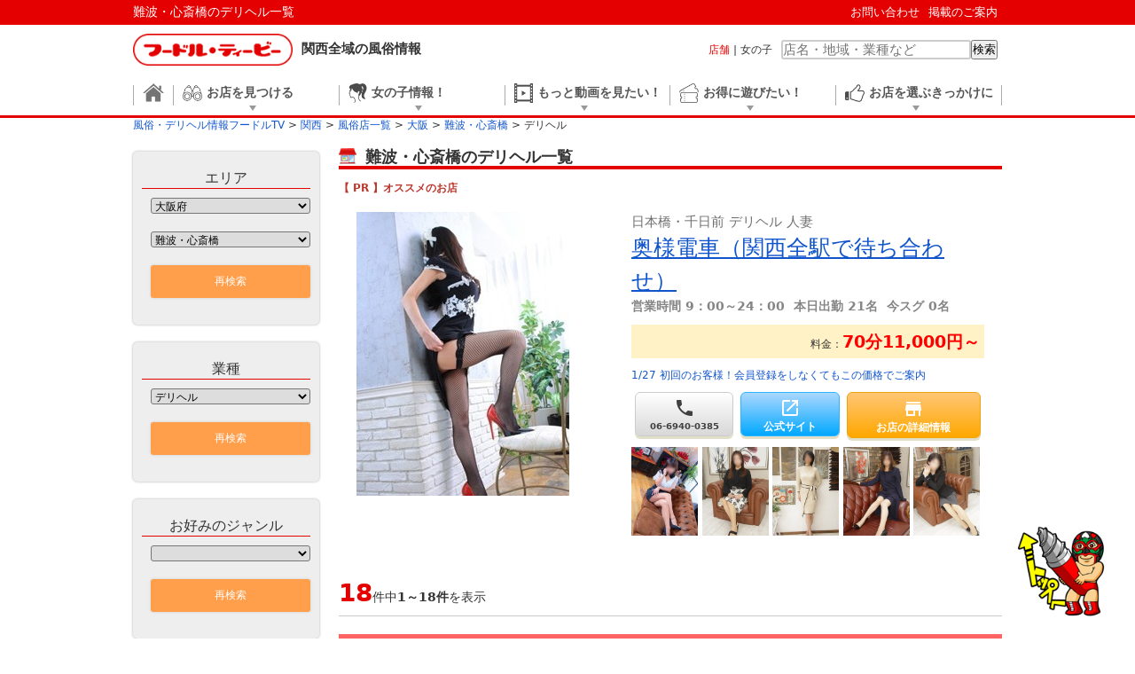

--- FILE ---
content_type: text/html; charset=UTF-8
request_url: https://www.fudol.tv/kansai/osaka/area22/type13/
body_size: 80221
content:
<!DOCTYPE html>
<html>

<head>
<!-- Google Tag Manager -->
<script>(function(w,d,s,l,i){w[l]=w[l]||[];w[l].push( {'gtm.start':
new Date().getTime(),event:'gtm.js'});var f=d.getElementsByTagName(s)[0],
j=d.createElement(s),dl=l!='dataLayer'?'&l='+l:'';j.async=true;j.src=
'https://www.googletagmanager.com/gtm.js?id='+i+dl;f.parentNode.insertBefore(j,f);
})(window,document,'script','dataLayer','GTM-NXTRL77');</script>
<!-- End Google Tag Manager -->

<meta charset="utf-8">
<meta name="description" content="難波・心斎橋のデリヘル一覧です。フードルTVなら難波・心斎橋の風俗店情報やお得な割引クーポンが簡単に検索できる！風俗体験動画や風俗嬢のエロ動画など、コンテンツも充実！">
<meta name="keyword" content="大阪,関西,風俗,デリヘル" />
<meta name="google-site-verification" content="ck7ggWaBwTIKQl-kO3UvsWN5H5MKkJ_Ria8d1fHl4nU" />
<meta name="author" content="株式会社アドネスト" />
<meta http-equiv="content-type" content="text/html; charset=utf-8" />
<meta http-equiv="content-script-type" content="text/javascript" />
<meta http-equiv="content-style-type" content="text/css" />



<title>難波・心斎橋のデリヘル一覧｜風俗動画のフードルTV</title>

<link rel="shortcut icon" href="/favicon.ico">


<!-- *** stylesheet *** -->
<link rel="stylesheet" href="/css/pc/reset.css?">
<link rel="stylesheet" href="/css/pc/common.css?">
<link rel="stylesheet" href="/css/pc/404.css?">
<link rel="stylesheet" href="/css/pc/shops.css?">
<link rel="stylesheet" href="/css/common/sub_nav_search.css?">
<link rel="stylesheet" href="/css/common/pager.css?">
<link rel="stylesheet" href="https://fonts.googleapis.com/icon?family=Material+Icons">

<!-- *** javascript *** -->
<script src="https://ajax.googleapis.com/ajax/libs/jquery/1.11.3/jquery.min.js"></script>
<script src="/js/pc/navigation.js" id="navjs" data-url="https://img.fudol.tv/"></script>
<script src="/js/pc/common.js" id="comjs" data-url="https://img.fudol.tv/"></script>
<script src="https://cdn.jsdelivr.net/npm/vue/dist/vue.js"></script>
<script>
  $(document).on('click', '.search_area', function () {
    var pref = document.getElementById('pref').value;
    var area = document.getElementById('area').value;
    var type = document.getElementById('type').value;
    var genre = document.getElementById('genre').value;
    var url = 'https://www.fudol.tv/kansai/';
    if (pref != 'shops') {
      url = url + pref + '/';
    }
    if (area > 0) {
      url = url + 'area' + area + '/';
    }
    if (type > 0) {
      url = url + 'type' + type + '/';
    }
    if (genre > 0) {
      url = url + 'genre' + genre + '/';
    }
    if (url == 'https://www.fudol.tv/kansai/') {
      url = url + 'shops/';
    }
    location.href = url;
  });
</script>

</head>

<body class="shops">
	<!-- Google Tag Manager (noscript) -->
	<noscript><iframe src="https://www.googletagmanager.com/ns.html?id=GTM-NXTRL77"
	height="0" width="0" style="display:none;visibility:hidden"></iframe></noscript>
	<!-- End Google Tag Manager (noscript) -->

	<header>
	<section id="header_top">
		<div id="top_body">
			<h1><a href="/">難波・心斎橋のデリヘル一覧</a></h1>
			<ul id="header_link">
				<li><a href="/kansai/inquiry/">お問い合わせ</a></li>
				<li><a href="/kansai/mailform/">掲載のご案内</a></li>
			</ul>
		</div>
	</section>

		<section id="header_main">
		<ul>
			<li><h2><a href="/kansai/"><img src="https://img.fudol.tv/portal/pc/logo.png?" alt="関西の風俗情報【フードルTV】のロゴ"></a>関西全域の風俗情報</h2></li>
			<li class="searchbox">
				<dl>
					<dt><span class="active">店舗</span>&nbsp;|&nbsp;<span>女の子</span></dt>
					<dd>
						<div itemscope itemtype="http://schema.org/WebSite">
						<meta itemprop="url" content="https://www.fudol.tv//"/>
						<form method="get" action="/kansai/shops/" itemprop="potentialAction" itemscope itemtype="http://schema.org/SearchAction">
							<meta itemprop="target" content="https://www.fudol.tv//kansai/shops/?free_word={free_word}"/>
							<input itemprop="query-input" type="text" value="" name="free_word" placeholder="店名・地域・業種など" required/>
							<button>検索</button>
						</form>
						</div>
					</dd>
				</dl>
			</li>
		</ul>
	</section>
	
	<nav>
		<ul id="main_nav">
			<li class="top_link"><a href="/kansai/"><img src="https://img.fudol.tv/portal/pc/gnavi/icon_gnav_top.png" alt="トップ"></a></li>
			<li><a href="/kansai/shops/"><img src="https://img.fudol.tv/portal/pc/gnavi/icon_gnav1.png" alt="お店を見つける"><span>お店を見つける</span></a></li>
			<li><a href="/kansai/girls/"><img src="https://img.fudol.tv/portal/pc/gnavi/icon_gnav2.png" alt="女の子リアル情報！"><span>女の子情報！</span></a></li>
			<li><a href="/kansai/movie/"><img src="https://img.fudol.tv/portal/pc/gnavi/icon_gnav3.png" alt="もっと動画を見たい！"><span>もっと動画を見たい！</span></a></li>
			<li><a href="/kansai/coupon/"><img src="https://img.fudol.tv/portal/pc/gnavi/icon_gnav4.png" alt="お得に遊びたい！"><span>お得に遊びたい！</span></a></li>
			<li><a href=""><img src="https://img.fudol.tv/portal/pc/gnavi/icon_gnav5.png" alt="お店を選ぶきっかけに"><span>お店を選ぶきっかけに</span></a></li>
		</ul>
		<ul id="nav_body">
			<li class="top_linkBlock" style="display:none;"></li>
			<li>
				<ul>
					<li><a href="/kansai/shops/"><img src="https://img.fudol.tv/portal/pc/gnavi/icon_search01.png" alt="" class="gnav_icon"><h4>詳しくお店を検索する</h4></a></li>
					<li><a href="/kansai/realtime/"><img src="https://img.fudol.tv/portal/pc/gnavi/icon_search02.png" alt="" class="gnav_icon"><h4>リアルタイム情報</h4></a></li>
					<li><a href="/kansai/ranking/"><img src="https://img.fudol.tv/portal/pc/gnavi/icon_search03.png" alt="" class="gnav_icon"><h4>店舗ランキング</h4></a></li>
					<li><a href="/kansai/group_list/"><img src="https://img.fudol.tv/portal/pc/gnavi/icon_search04.png" alt="" class="gnav_icon"><h4>グループ店から選ぶ</h4></a></li>
				</ul>
			</li>
			<li class="galBlock">
				<ul>
					<li><a href="/kansai/girls/"><img src="https://img.fudol.tv/portal/pc/gnavi/icon_girl01.png" alt="" class="gnav_icon"><h4>女の子を探す</h4></a></li>
					<li><a href="/kansai/schedule/"><img src="https://img.fudol.tv/portal/pc/gnavi/icon_girl02.png" alt="" class="gnav_icon"><h4>今すぐ遊べる女の子</h4></a></li>
					<li><a href="/kansai/galsnews/"><img src="https://img.fudol.tv/portal/pc/gnavi/icon_girl03.png" alt="" class="gnav_icon"><h4>新着の女の子</h4></a></li>
					<li><a href="/kansai/girlsranking/"><img src="https://img.fudol.tv/portal/pc/gnavi/icon_girl04.png" alt="" class="gnav_icon"><h4>女の子ランキング</h4></a></li>
					<li><a href="/kansai/photoblog/"><img src="https://img.fudol.tv/portal/pc/gnavi/icon_girl06.png" alt="" class="gnav_icon"><h4>女の子写メ日記</h4></a></li>
				</ul>
			</li>
			<li>
				<ul>
					<li><a href="/kansai/movie/experience/dorichin/"><img src="https://img.fudol.tv/portal/pc/gnavi/icon_movie01.png" alt="" class="gnav_icon"><h4>ドリチンマスクの体験野郎</h4><p>ご存知風俗体験動画のパイオニア</p></a></li>
					<li><a href="/kansai/movie/tag/"><img src="https://img.fudol.tv/portal/pc/gnavi/icon_movie03.png" alt="" class="gnav_icon"><h4>風俗動画検索</h4><p>タグ・チャンネル別で検索</p></a></li>
					<li><a href="/kansai/movie/"><img src="https://img.fudol.tv/portal/pc/gnavi/icon_movie04.png" alt="" class="gnav_icon"><h4>風俗動画総合</h4><p>全ジャンルの動画一覧ページ</p></a></li>
				</ul>
				<div class="selfieBox">
										<div class="selfie">
						<a href="/kansai/movie/experience/8fcefc5ad769a67314e64f61ec4b9b40/">
							<div class="thum"><img src="https://st01.un-movie.com/movie/ftv_portal/8fcefc5ad769a67314e64f61ec4b9b40/image.jpg" alt="「女の子動画」"></div>
							<div class="selfie_info">
								<p class="mTitle">『女の子動画』</p>
								<p class="mComment">「Neo-Alice（ネオ・アリス）」桃花女王様（令和７年・総合ランキング１位）</p>
							</div>
						</a>
					</div>
										<div class="selfie">
						<a href="/kansai/movie/variety/screaming/?id=bd34a2c29e7fcdef9359002eaa7f9132">
							<div class="thum"><img src="https://st01.un-movie.com/movie/ftv_portal/bd34a2c29e7fcdef9359002eaa7f9132/image.jpg" alt="「美女絶叫」"></div>
							<div class="selfie_info">
								<p class="mTitle">『新企画始動!!【美女絶叫第0話】』</p>
								<p class="mComment">フードルTV　新規企画動画始動!!
風俗サイトなのに　なんかサムネがおど…</p>
							</div>
						</a>
					</div>
										<div class="selfie">
						<a href="/kansai/movie/girls/8fcefc5ad769a67314e64f61ec4b9b40/">
							<div class="thum"><img src="https://st01.un-movie.com/movie/ftv_portal/8fcefc5ad769a67314e64f61ec4b9b40/image.jpg" alt="「女の子動画」"></div>
							<div class="selfie_info">
								<p class="mTitle">『女の子動画』</p>
								<p class="mComment">「Neo-Alice（ネオ・アリス）」桃花女王様（令和７年・総合ランキング１位）</p>
							</div>
						</a>
					</div>
										<div class="selfie">
						<a href="/kansai/movie/girls/a591da7d72fa903e7631c2adc40ce8e7/">
							<div class="thum"><img src="https://st01.un-movie.com/movie/ftv_portal/a591da7d72fa903e7631c2adc40ce8e7/image.jpg" alt="「女の子動画」"></div>
							<div class="selfie_info">
								<p class="mTitle">『女の子動画』</p>
								<p class="mComment">「Neo-Alice（ネオ・アリス）」文乃女王様</p>
							</div>
						</a>
					</div>
										<div class="selfie">
						<a href="/kansai/movie/variety/03a4da0e3d560fd1bc5cc90df0c087c1/">
							<div class="thum"><img src="https://st01.un-movie.com/movie/ftv_portal/03a4da0e3d560fd1bc5cc90df0c087c1/image.jpg" alt="「ムビラッチ」"></div>
							<div class="selfie_info">
								<p class="mTitle">『【 西川口デリヘル 】西川口でマダムにメロメロ』</p>
								<p class="mComment">埼玉県の西川口といえば・・実は今、デリヘルが熱いらしい!!なら体験して…</p>
							</div>
						</a>
					</div>
									</div>
			</li>
			<li>
				<ul>
					<li><a href="/kansai/realtime/?category=1"><img src="https://img.fudol.tv/portal/pc/gnavi/icon_coupon01.png" alt="" class="gnav_icon"><h4>タイムセール</h4></a></li>
					<li><a href="/kansai/coupon/?cheapest=1"><img src="https://img.fudol.tv/portal/pc/gnavi/icon_coupon02.png" alt="" class="gnav_icon"><h4>最安値の割引クーポン</h4></a></li>
					<li><a href="/kansai/coupon/?price=10000"><img src="https://img.fudol.tv/portal/pc/gnavi/icon_coupon03.png" alt="" class="gnav_icon"><h4>一万円以下のクーポン</h4></a></li>
					<li><a href="/kansai/coupon/"><img src="https://img.fudol.tv/portal/pc/gnavi/icon_coupon04.png" alt="" class="gnav_icon"><h4 class="red">割引クーポン検索</h4></a></li>
				</ul>
							</li>
			<li>
				<ul>
					<li><a href="/kansai/gravure/"><img src="https://img.fudol.tv/portal/pc/gnavi/icon_select02.png" alt="" class="gnav_icon"><h4>グラビア</h4></a></li>
					<li><a href="/kansai/manga/"><img src="https://img.fudol.tv/portal/pc/gnavi/icon_select03.png" alt="" class="gnav_icon"><h4>体験漫画</h4></a></li>
				</ul>
			</li>
		</ul>
	</nav>

	<section id="navi_hover"></section>

<script>
  $(window).on('load',function(){
    $('#main_nav>li:not(.top_link)').on( {
      'mouseenter':function(){
        sethover = setTimeout(function(){
          $('#navi_hover').fadeIn(300);
        },100);
        var index = $(this).index();
        var height = $('#nav_body>li').eq(index).outerHeight();
        $('#nav_body').css( {'height':height+'px','padding':'20px 0'});
        $('#nav_body>li').fadeOut(100);
        setTimeout(function(){
          $('#nav_body>li').eq(index).fadeIn(100);
        },10);
      },
      'mouseleave':function(){
        clearTimeout(sethover);
      }
    });
    $('nav').on('mouseleave',function(){
      $('#nav_body').css( {'height':0,'padding':0});
      $('#navi_hover').fadeOut(50);
    });
    $('#main_nav>li.top_link').on('mouseenter',function(){
      $('#nav_body').css( {'height':0,'padding':0});
      $('#navi_hover').fadeOut(50);
    });
  });
</script>


</header>

<article>
			<section id="breadcrumb">
	<div class="breadcrumb-wrapper">
		<div class="breadcrumb-inner">
			<ol itemscope itemtype="http://schema.org/BreadcrumbList">
				<li itemprop="itemListElement" itemscope itemtype="http://schema.org/ListItem">
					<a itemporp="item" href="/">
						<span itemprop="name">風俗・デリヘル情報フードルTV</span>
					</a>
					<meta itemprop="position" content="1">
				</li>
							<li>
					<a itemporp="item" href="/kansai/"><span itemprop="name">関西</span></a>
					<meta itemprop="position" content="2">
				</li>
														<li>
					<a itemporp="item" href="/kansai/shops/"><span itemprop="name">風俗店一覧</span></a>
					<meta itemprop="position" content="3">
				</li>
															<li>
					<a itemporp="item" href="/kansai/osaka/"><span itemprop="name">大阪</span></a>
					<meta itemprop="position" content="3">
				</li>
																					<li>
					<a itemporp="item" href="/kansai/osaka/area22/"><span itemprop="name">難波・心斎橋</span></a>
					<meta itemprop="position" content="4">
				</li>
																					<li>デリヘル</li>
																																																															</ol>
		</div>
	</div>
</section>
	



	<div id="article">

	<!-- *** javascript *** -->
<script>
var area_list = new Array();
area_list["shops"] = [
  {value:"", text:"関西全域"}
];

area_list["osaka"] = [
  {value:"", text:"大阪府"},
    {value:"6", text:"新大阪・西中島"}
  ,    {value:"20", text:"十三"}
  ,    {value:"26", text:"梅田"}
  ,    {value:"22", text:"難波・心斎橋"}
  ,    {value:"21", text:"谷九(谷町九丁目)"}
  ,    {value:"23", text:"日本橋・千日前"}
  ,    {value:"85", text:"天王寺・阿倍野"}
  ,    {value:"16", text:"京橋・桜ノ宮"}
  ,    {value:"1", text:"大阪市西部"}
  ,    {value:"113", text:"泉南・南大阪"}
  ,    {value:"48", text:"堺・大阪市南部"}
  ,    {value:"128", text:"枚方・大阪北東部"}
  ,    {value:"130", text:"豊中・大阪北西部"}
  ,    {value:"126", text:"東大阪・八尾"}
    ];
area_list["hyogo"] = [
  {value:"", text:"兵庫県"},
    {value:"33", text:"神戸・三宮"}
  ,    {value:"24", text:"福原"}
  ,    {value:"7", text:"明石"}
  ,    {value:"135", text:"加古川・高砂方面"}
  ,    {value:"64", text:"姫路"}
  ,    {value:"132", text:"三木・小野・加東方面"}
  ,    {value:"133", text:"たつの・相生・赤穂方面"}
  ,    {value:"5", text:"豊岡市"}
  ,    {value:"105", text:"西宮市・宝塚方面"}
  ,    {value:"134", text:"淡路島"}
  ,    {value:"136", text:"尼崎"}
    ];
area_list["kyoto"] = [
  {value:"", text:"京都府"},
    {value:"98", text:"京都市内"}
  ,    {value:"107", text:"木屋町・祇園"}
  ,    {value:"2", text:"伏見・南インター"}
  ,    {value:"3", text:"京都南部"}
  ,    {value:"4", text:"京都北部"}
    ];
area_list["shiga"] = [
  {value:"", text:"滋賀県"},
    {value:"38", text:"雄琴"}
  ,    {value:"131", text:"湖南・湖東"}
  ,    {value:"8", text:"湖北・湖西"}
    ];
area_list["nara"] = [
  {value:"", text:"奈良県"},
    {value:"127", text:"奈良市・生駒"}
  ,    {value:"138", text:"香芝・大和高田・大和郡山"}
  ,    {value:"9", text:"橿原・御所・飛鳥"}
    ];
area_list["wakayama"] = [
  {value:"", text:"和歌山県"},
    {value:"94", text:"和歌山全域"}
    ];
area_list["aichi"] = [
  {value:"", text:"愛知県"},
    {value:"106", text:"名古屋"}
    ];
</script>

<script src="/js/common/subnav.js"></script>

<script>
// プルダウン選択状態を設定
$(function(){
	$("#pref").val("osaka");	$("#pref").change();
	$("#area").val("22");});
</script>


<aside id="sideNav">
	
	<form action="" method="post" id="src_frm">
		<section id="suvNavArea">
			<h3>エリア</h3>
			<ul>
				<li>
					<select name="pref" id="pref">
						<option value="shops">関西エリア</option>
												<option value="osaka" selected="selected">大阪府</option>
												<option value="hyogo">兵庫県</option>
												<option value="kyoto">京都府</option>
												<option value="shiga">滋賀県</option>
												<option value="nara">奈良県</option>
												<option value="wakayama">和歌山県</option>
												<option value="aichi">愛知県</option>
											</select>
				</li>
								<li>
					<select name="area" id="area">
						<option value="" class="area shops">関西全域</option>

												<option value="" class="area osaka">大阪府</option>
												<option value="6" class="area shops osaka">新大阪・西中島</option>
												<option value="20" class="area shops osaka">十三</option>
												<option value="26" class="area shops osaka">梅田</option>
												<option value="22" class="area shops osaka" selected="selected">難波・心斎橋</option>
												<option value="21" class="area shops osaka">谷九(谷町九丁目)</option>
												<option value="23" class="area shops osaka">日本橋・千日前</option>
												<option value="85" class="area shops osaka">天王寺・阿倍野</option>
												<option value="16" class="area shops osaka">京橋・桜ノ宮</option>
												<option value="1" class="area shops osaka">大阪市西部</option>
												<option value="113" class="area shops osaka">泉南・南大阪</option>
												<option value="48" class="area shops osaka">堺・大阪市南部</option>
												<option value="128" class="area shops osaka">枚方・大阪北東部</option>
												<option value="130" class="area shops osaka">豊中・大阪北西部</option>
												<option value="126" class="area shops osaka">東大阪・八尾</option>
																		<option value="" class="area hyogo">兵庫県</option>
												<option value="33" class="area shops hyogo">神戸・三宮</option>
												<option value="24" class="area shops hyogo">福原</option>
												<option value="7" class="area shops hyogo">明石</option>
												<option value="135" class="area shops hyogo">加古川・高砂方面</option>
												<option value="64" class="area shops hyogo">姫路</option>
												<option value="132" class="area shops hyogo">三木・小野・加東方面</option>
												<option value="133" class="area shops hyogo">たつの・相生・赤穂方面</option>
												<option value="5" class="area shops hyogo">豊岡市</option>
												<option value="105" class="area shops hyogo">西宮市・宝塚方面</option>
												<option value="134" class="area shops hyogo">淡路島</option>
												<option value="136" class="area shops hyogo">尼崎</option>
																		<option value="" class="area kyoto">京都府</option>
												<option value="98" class="area shops kyoto">京都市内</option>
												<option value="107" class="area shops kyoto">木屋町・祇園</option>
												<option value="2" class="area shops kyoto">伏見・南インター</option>
												<option value="3" class="area shops kyoto">京都南部</option>
												<option value="4" class="area shops kyoto">京都北部</option>
																		<option value="" class="area shiga">滋賀県</option>
												<option value="38" class="area shops shiga">雄琴</option>
												<option value="131" class="area shops shiga">湖南・湖東</option>
												<option value="8" class="area shops shiga">湖北・湖西</option>
																		<option value="" class="area nara">奈良県</option>
												<option value="127" class="area shops nara">奈良市・生駒</option>
												<option value="138" class="area shops nara">香芝・大和高田・大和郡山</option>
												<option value="9" class="area shops nara">橿原・御所・飛鳥</option>
																		<option value="" class="area wakayama">和歌山県</option>
												<option value="94" class="area shops wakayama">和歌山全域</option>
																		<option value="" class="area aichi">愛知県</option>
												<option value="106" class="area shops aichi">名古屋</option>
																	</select>
				</li>
								<li>
					<input type="button" value="再検索" class="search_area">
				</li>
			</ul>
		</section>
		<section id="suvNavType">
			<h3>業種</h3>
			<ul>
				<li>
					<select name="type" id="type">
						<option value=""></option>
												<option value="13" selected="selected">デリヘル</option>
												<option value="81">待ち合わせ</option>
												<option value="4">ファッションヘルス</option>
												<option value="28">ホテヘル</option>
												<option value="7">ソープ</option>
											</select>
				</li>
				<li>
					<input type="button" value="再検索" class="search_area">
				</li>
			</ul>
		</section>
				<section id="suvNavGenre">
			<h3>お好みのジャンル</h3>
			<ul>
				<li>
					<select name="genre" id="genre">
						<option value=""></option>
												<option value="1">スタンダード</option>
												<option value="2">手コキ・オナクラ</option>
												<option value="3">人妻</option>
												<option value="4">熟女</option>
												<option value="5">ぽっちゃり</option>
												<option value="6">ニューハーフ</option>
												<option value="7">激安</option>
												<option value="8">高級</option>
												<option value="9">学園系</option>
												<option value="10">SM</option>
												<option value="11">M性感</option>
												<option value="12">マニア・フェチ</option>
												<option value="13">イメクラ・コスプレ</option>
												<option value="14">エステ・マッサージ</option>
												<option value="15">お姉さん・綺麗系</option>
												<option value="16">ロリ・妹系</option>
												<option value="17">その他</option>
											</select>
				</li>
				<li><input type="button" value="再検索" class="search_area"></li>
			</ul>
		</section>
					</form>
</aside>

	<div id="main_article">

		<h2 class="alpha_png">難波・心斎橋のデリヘル一覧</h2>

				<div id="shops_pr_box">
			<b class="">【&nbsp;PR&nbsp;】オススメのお店</b>
			<li class="column opbanner clearfix Pr">
				<div class="detail clearfix">
					<div class="detail_left banner_extra">
						<div class="image">
													<a href="/kansai/osaka/area23/type13/shopid645767/girls/?user_id=269311">
																<img src="https://img.fudol.tv/001/645767/002/269311/001/2039487.jpg?1716469300" alt="奥様電車（関西全駅で待ち合わせ） ゆうか" />
															</a>
												</div>
						<div class="r_shop_data">
														<div class="shop_cate">日本橋・千日前 デリヘル 人妻</div>
							<h4><a href="/kansai/osaka/area23/type13/shopid645767/">奥様電車（関西全駅で待ち合わせ）</a></h4>
							<div class="shop_data">
								<ul class="shop_time">
									<li>営業時間&nbsp;9：00～24：00</li>
									<li>本日出勤&nbsp;21名</li>
									<li>今スグ&nbsp;0名</li>
								</ul>
								<ul class="tags">
																																												</ul>
							</div>
							<div class="shop_data">
																<div class="charge">料金：<span class="course_time">70</span><span class="minutes">分</span><strong>11,000</strong><span class="yen">円～</span></div>
																<div class="bt_box">
																		<div class="coupon_comment">
										<a href="/kansai/osaka/area23/type13/shopid645767/realtime/">1/27
											初回のお客様！会員登録をしなくてもこの価格でご案内
										</a>
								 	</div>
								 										<ul class="btnShop">
										<li class="tel"><a href="tel:06-6940-0385" data-shopID="645767" data-shopNAME="奥様電車（関西全駅で待ち合わせ）"><i class="material-icons">local_phone</i>06-6940-0385</a></li>
										<li class="toohp"><a title="「奥様電車（関西全駅で待ち合わせ）」のオフィシャルホームページを見る" href="https://okusamadensha.com/" rel="nofollow" target="_blank" class="toohp" data-shopID="645767" data-shopNAME="奥様電車（関西全駅で待ち合わせ）"><i class="material-icons">open_in_new</i>公式サイト</a></li>
										<li class="show_detail"><a title="お店の情報を見る" href="/kansai/osaka/area23/type13/shopid645767/"><i class="material-icons">store</i>お店の詳細情報</a></li>
									</ul>
								</div>
							</div>
							<ul class="shop_image02">
															<li class="images02">
									<a href="/kansai/osaka/area23/type13/shopid645767/girls/?user_id=367780">
																			<img src="https://img.fudol.tv/001/645767/002/367780/001/2611065.jpg?1767501555" alt="奥様電車（関西全駅で待ち合わせ） ほのか" />
																		</a>
								</li>
															<li class="images02">
									<a href="/kansai/osaka/area23/type13/shopid645767/girls/?user_id=367483">
																			<img src="https://img.fudol.tv/001/645767/002/367483/001/2609146.jpg?1767501552" alt="奥様電車（関西全駅で待ち合わせ） らん" />
																		</a>
								</li>
															<li class="images02">
									<a href="/kansai/osaka/area23/type13/shopid645767/girls/?user_id=367392">
																			<img src="https://img.fudol.tv/001/645767/002/367392/001/2608317.jpg?1765788726" alt="奥様電車（関西全駅で待ち合わせ） いおり" />
																		</a>
								</li>
															<li class="images02">
									<a href="/kansai/osaka/area23/type13/shopid645767/girls/?user_id=367355">
																			<img src="https://img.fudol.tv/001/645767/002/367355/001/2608063.jpg?1765788726" alt="奥様電車（関西全駅で待ち合わせ） ももか" />
																		</a>
								</li>
															<li class="images02">
									<a href="/kansai/osaka/area23/type13/shopid645767/girls/?user_id=367281">
																			<img src="https://img.fudol.tv/001/645767/002/367281/001/2607623.jpg?1765788726" alt="奥様電車（関西全駅で待ち合わせ） ゆうこ" />
																		</a>
								</li>
														</ul>
						</div>
					</div>
				</div>
			</li>
		</div>
		
		<div class="pager">

	<div class="count"><strong>18</strong>件中<b>1～18件</b>を表示</div>

	<div class="pagination clearfix">
		
	</div>
</div>

		<section id="shopList">
					<ul class="list">
				<shop-list v-for="item in slice1" :item="item"></shop-list>
			</ul>
						<banner-list :item="bannerList[0]"></banner-list>
						<ul class="list">
				<shop-list v-for="item in slice2" :item="item"></shop-list>
			</ul>
						<banner-list :item="bannerList[1]"></banner-list>
						<ul class="list">
				<shop-list v-for="item in slice3" :item="item"></shop-list>
			</ul>
						<banner-list :item="bannerList[2]"></banner-list>
						<ul class="list">
				<shop-list v-for="item in slice4" :item="item"></shop-list>
			</ul>
							</section>

		<div class="pager">

	<div class="count"><strong>18</strong>件中<b>1～18件</b>を表示</div>

	<div class="pagination clearfix">
		
	</div>
</div>

		<dl class="search-change-dl">
								<dt class="search-change-dt">大阪のデリヘルを探す</dt>
					<dd>
						<ul>
															<li><a href="/kansai/osaka/area6/type13/">新大阪・西中島のデリヘル</a></li>
															<li><a href="/kansai/osaka/area20/type13/">十三のデリヘル</a></li>
															<li><a href="/kansai/osaka/area26/type13/">梅田のデリヘル</a></li>
															<li><a href="/kansai/osaka/area22/type13/">難波・心斎橋のデリヘル</a></li>
															<li><a href="/kansai/osaka/area21/type13/">谷九(谷町九丁目)のデリヘル</a></li>
															<li><a href="/kansai/osaka/area23/type13/">日本橋・千日前のデリヘル</a></li>
															<li><a href="/kansai/osaka/area85/type13/">天王寺・阿倍野のデリヘル</a></li>
															<li><a href="/kansai/osaka/area16/type13/">京橋・桜ノ宮のデリヘル</a></li>
															<li><a href="/kansai/osaka/area1/type13/">大阪市西部のデリヘル</a></li>
															<li><a href="/kansai/osaka/area113/type13/">泉南・南大阪のデリヘル</a></li>
															<li><a href="/kansai/osaka/area48/type13/">堺・大阪市南部のデリヘル</a></li>
															<li><a href="/kansai/osaka/area128/type13/">枚方・大阪北東部のデリヘル</a></li>
															<li><a href="/kansai/osaka/area130/type13/">豊中・大阪北西部のデリヘル</a></li>
															<li><a href="/kansai/osaka/area126/type13/">東大阪・八尾のデリヘル</a></li>
													</ul>
					</dd>
			
			
						<dt class="search-change-dt">難波・心斎橋のデリヘルをジャンルで探す</dt>
			<dd>
				<ul>
											<li>
							<a href="/kansai/osaka/area22/type13/genre1/">難波・心斎橋のスタンダードデリヘル</a>
						</li>
											<li>
							<a href="/kansai/osaka/area22/type13/genre2/">難波・心斎橋の手コキ・オナクラデリヘル</a>
						</li>
											<li>
							<a href="/kansai/osaka/area22/type13/genre3/">難波・心斎橋の人妻デリヘル</a>
						</li>
											<li>
							<a href="/kansai/osaka/area22/type13/genre4/">難波・心斎橋の熟女デリヘル</a>
						</li>
											<li>
							<a href="/kansai/osaka/area22/type13/genre5/">難波・心斎橋のぽっちゃりデリヘル</a>
						</li>
											<li>
							<a href="/kansai/osaka/area22/type13/genre6/">難波・心斎橋のニューハーフデリヘル</a>
						</li>
											<li>
							<a href="/kansai/osaka/area22/type13/genre7/">難波・心斎橋の激安デリヘル</a>
						</li>
											<li>
							<a href="/kansai/osaka/area22/type13/genre8/">難波・心斎橋の高級デリヘル</a>
						</li>
											<li>
							<a href="/kansai/osaka/area22/type13/genre9/">難波・心斎橋の学園系デリヘル</a>
						</li>
											<li>
							<a href="/kansai/osaka/area22/type13/genre10/">難波・心斎橋のSMデリヘル</a>
						</li>
											<li>
							<a href="/kansai/osaka/area22/type13/genre11/">難波・心斎橋のM性感デリヘル</a>
						</li>
											<li>
							<a href="/kansai/osaka/area22/type13/genre12/">難波・心斎橋のマニア・フェチデリヘル</a>
						</li>
											<li>
							<a href="/kansai/osaka/area22/type13/genre13/">難波・心斎橋のイメクラ・コスプレデリヘル</a>
						</li>
											<li>
							<a href="/kansai/osaka/area22/type13/genre14/">難波・心斎橋のエステ・マッサージデリヘル</a>
						</li>
											<li>
							<a href="/kansai/osaka/area22/type13/genre15/">難波・心斎橋のお姉さん・綺麗系デリヘル</a>
						</li>
											<li>
							<a href="/kansai/osaka/area22/type13/genre16/">難波・心斎橋のロリ・妹系デリヘル</a>
						</li>
											<li>
							<a href="/kansai/osaka/area22/type13/genre17/">難波・心斎橋のその他デリヘル</a>
						</li>
									</ul>
			</dd>
					</dl>


					<div class="area_text">
							<h2>ミナミ（難波）</h2>
				<h3>難波の風俗では女の子が積極的です</h3>
				難波の風俗店にはさまざまなジャンルのお店が多数ありますが、中でもホテヘルが数多く人気です。お店の女の子たちはとにかく稼ぎたいという意欲溢れる子達ばかりなので、お客さんへのサービスも質の良いものばかりです。やはり、リピーターを獲得して常に安定した収入を得たいという考えでやっている子が多いので、初回でも、リピートでも変わらず天使のように対応してくれます。そんな健気な女の子が多い難波ですから、同じお店で色々な子と遊ぶのはあまり好ましくありません。一店舗でお気に入りの子を見つけたら、常にその子を指名するようにしましょう。<br>
				また、違う女の子と遊びたいという欲求が芽生えた時は、お店を変えて女の子を選べばいいのです。そのお店毎で、女の子に「君だけは特別だよ」という気持ちを伝えてあげるだけで気持ちの良い時間を過ごす事ができるのです。難波は女の子が好きなファッションの街でもあるので、お店に行くときは多少なりとも身だしなみに気をつけましょう。おしゃれなお兄さん、ダンディなジェントルには特に女の子は甘えたいという本音があります。女の子のかわいい表情を逃さないためにも、常に清潔感を意識してお店に行くようにしましょう。<br>
				<h3>難波の風俗嬢は元気が良く明るい</h3>
				皆さんは大阪の街についてどんな風な印象がありますか。大阪は商売の街で、みんな元気でいつも明るいのが特徴です。よく大阪はテレビでお笑い芸人の方が有名になっていますが、大阪は細かいことで悩むことなく自分らしく生きている人たちが非常に多く、活気の溢れる街です。<br>
				このような大阪の特徴は風俗業界にも当てはまります。大阪の風俗嬢は多くの人が元気が良く、明るいのが特徴です。中には暗い女性もいますが、話し上手な女性が比較的多く、一緒に遊ぶと元気になるような感じがします。<br>
				私は主に大阪の難波で風俗遊びをしていますが、その中に私のお気に入りで20歳前半の女性がいます。彼女は将来大阪の街で飲食店経営をするために資金を風俗で貯めているようで、本当に前向きで明るく一緒にいると楽しくなってくる女性です。私は毎回彼女を指名して遊んだ後のおしゃべりを楽しんでいます。<br>
				私はインターネット関連の仕事で毎日夜遅くまで仕事をしていますが週末に彼女と遊ぶと、今までの疲れが全て吹っ飛んでいくような感じがするのです。彼女のやる気と元気をもらえば、私はつらい仕事もやっていけるような感じがします。風俗嬢は本当にいろいろなタイプの女性が働いていますが、その中で自分の理想の女性と出会うことは本当に幸せな事であります。<br>
				<h3>難波の風俗で明るい女の子と遊ぼう</h3>
				大阪の難波は地域の特性もあり、明るく後腐れのない良い子がたくさん働いています。また、美人揃いの風俗店も数多くあることからリピーターも多い地域でもあります。風俗好きの友人、知人にお薦めの店を聞いたとしたら、出てくる店名はそれぞれ違うことでしょう。それだけ、多種多様なジャンル、質の良いお店が多いということなのです。<br>
				難波の風俗は、オプションも楽しいものがあります。時間を延長することでオプションがサービスになることもあるので、どうせならゆっくり時間をかけて女の子といちゃいちゃするというのもよいです。味わったことのないようなプレイを体験できるお店もありますし、ゆっくりと癒しを感じることのできるお店もあります。それから、先ほども言ったように、とにかくノリの良い女の子が多いですし、またお客の求めるものを瞬時に察する頭の良さがある女の子もいます。<br>
				難波という土地柄、地元の人だけでなく観光客もよく訪れる場所ですから、女の子から観光名所を聞くのもいいでしょう。下町の人情を感じられるのも難波の風俗ならではといったところでしょうか。いろいろな嗜好をお持ちのお客様にも幅広く対応できるお店が多いのも特徴と言えます。<br>
				<h3>難波の風俗では自分をさらけ出して楽しめる</h3>
				風俗遊びにおいては、普通では味わえないほどの楽しい体験をすることが出来ます。男性は自分自身を表に出さず、心の奥底に隠しているのが当たり前ですが、風俗遊びではその隠した欲望をすべてさらけ出すことが可能です。自分にはこんないやらしい部分があったのかと改めて実感して驚くほどです。<br>
				私は風俗遊びをするまでは真面目な人間で、毎日働きながら当たり前の生活を送っていました。しかし、どこか自分が不幸だと感じる部分があり、何だか釈然としない生活を送っていたのです。そんな時に大阪の難波で風俗遊びを覚えて、自分の本当の姿を知ることが出来ました。<br>
				大阪の難波は遊べるスポットがたくさんあり、風俗店舗もたくさんあります。そんな中で自分の理想の女性を見つけることで、私の隠れた欲望を前面に出すことが出来るようになったのです。私は自分ではいやらしい男だとは思っていませんでしたが、風俗遊びを覚えると自分はこんなにもエロいのかと驚いたほどです。<br>
				今では毎週と言ってよいほど風俗遊びをしていて、最近はホテヘルにはまっています。ホテヘルは自分のホテルまで女性が来てくれますので、思いっきりいつもの自分の趣味で楽しむことが出来るのです。こんなに自分自身をさらけ出すことが出来ることはそうそうありません。今では本当の自分の姿で出して楽しむことが出来ています。<br>
						</div>
			</div>

	</div>

</article>

<footer id="footer" class="txt_white">
	<p id="page_top">
		<a href="#"><img src="https://img.fudol.tv/portal/pc/toTop1.png" alt="このページの上部に戻る" /></a>
	</p>
	<div class="search_seo">
				<dl class="clearfix">
			<dt>大阪府</dt>
			<dd>
				<ul>
					<li><a href="/kansai/osaka/">大阪府全域</a></li>
										<li><a href="/kansai/osaka/area6/">新大阪・西中島</a></li>
										<li><a href="/kansai/osaka/area20/">十三</a></li>
										<li><a href="/kansai/osaka/area26/">梅田</a></li>
										<li><a href="/kansai/osaka/area22/">難波・心斎橋</a></li>
										<li><a href="/kansai/osaka/area21/">谷九(谷町九丁目)</a></li>
										<li><a href="/kansai/osaka/area23/">日本橋・千日前</a></li>
										<li><a href="/kansai/osaka/area85/">天王寺・阿倍野</a></li>
										<li><a href="/kansai/osaka/area16/">京橋・桜ノ宮</a></li>
										<li><a href="/kansai/osaka/area1/">大阪市西部</a></li>
										<li><a href="/kansai/osaka/area113/">泉南・南大阪</a></li>
										<li><a href="/kansai/osaka/area48/">堺・大阪市南部</a></li>
										<li><a href="/kansai/osaka/area128/">枚方・大阪北東部</a></li>
										<li><a href="/kansai/osaka/area130/">豊中・大阪北西部</a></li>
										<li><a href="/kansai/osaka/area126/">東大阪・八尾</a></li>
									</ul>
			</dd>
		</dl>
				<dl class="clearfix">
			<dt>兵庫県</dt>
			<dd>
				<ul>
					<li><a href="/kansai/hyogo/">兵庫県全域</a></li>
										<li><a href="/kansai/hyogo/area33/">神戸・三宮</a></li>
										<li><a href="/kansai/hyogo/area24/">福原</a></li>
										<li><a href="/kansai/hyogo/area7/">明石</a></li>
										<li><a href="/kansai/hyogo/area135/">加古川・高砂方面</a></li>
										<li><a href="/kansai/hyogo/area64/">姫路</a></li>
										<li><a href="/kansai/hyogo/area132/">三木・小野・加東方面</a></li>
										<li><a href="/kansai/hyogo/area133/">たつの・相生・赤穂方面</a></li>
										<li><a href="/kansai/hyogo/area5/">豊岡市</a></li>
										<li><a href="/kansai/hyogo/area105/">西宮市・宝塚方面</a></li>
										<li><a href="/kansai/hyogo/area134/">淡路島</a></li>
										<li><a href="/kansai/hyogo/area136/">尼崎</a></li>
									</ul>
			</dd>
		</dl>
				<dl class="clearfix">
			<dt>京都府</dt>
			<dd>
				<ul>
					<li><a href="/kansai/kyoto/">京都府全域</a></li>
										<li><a href="/kansai/kyoto/area98/">京都市内</a></li>
										<li><a href="/kansai/kyoto/area107/">木屋町・祇園</a></li>
										<li><a href="/kansai/kyoto/area2/">伏見・南インター</a></li>
										<li><a href="/kansai/kyoto/area3/">京都南部</a></li>
										<li><a href="/kansai/kyoto/area4/">京都北部</a></li>
									</ul>
			</dd>
		</dl>
				<dl class="clearfix">
			<dt>滋賀県</dt>
			<dd>
				<ul>
					<li><a href="/kansai/shiga/">滋賀県全域</a></li>
										<li><a href="/kansai/shiga/area38/">雄琴</a></li>
										<li><a href="/kansai/shiga/area131/">湖南・湖東</a></li>
										<li><a href="/kansai/shiga/area8/">湖北・湖西</a></li>
									</ul>
			</dd>
		</dl>
				<dl class="clearfix">
			<dt>奈良県</dt>
			<dd>
				<ul>
					<li><a href="/kansai/nara/">奈良県全域</a></li>
										<li><a href="/kansai/nara/area127/">奈良市・生駒</a></li>
										<li><a href="/kansai/nara/area138/">香芝・大和高田・大和郡山</a></li>
										<li><a href="/kansai/nara/area9/">橿原・御所・飛鳥</a></li>
									</ul>
			</dd>
		</dl>
				<dl class="clearfix">
			<dt>和歌山県</dt>
			<dd>
				<ul>
					<li><a href="/kansai/wakayama/">和歌山県全域</a></li>
										<li><a href="/kansai/wakayama/area94/">和歌山全域</a></li>
									</ul>
			</dd>
		</dl>
				<dl class="clearfix">
			<dt>愛知県</dt>
			<dd>
				<ul>
					<li><a href="/kansai/aichi/">愛知県全域</a></li>
										<li><a href="/kansai/aichi/area106/">名古屋</a></li>
									</ul>
			</dd>
		</dl>
				<dl class="clearfix">
			<dt>業種</dt>
			<dd>
				<ul>
										<li><a href="/kansai/type13/">デリヘル</a></li>
										<li><a href="/kansai/type81/">待ち合わせ</a></li>
										<li><a href="/kansai/type4/">ファッションヘルス</a></li>
										<li><a href="/kansai/type28/">ホテヘル</a></li>
										<li><a href="/kansai/type7/">ソープ</a></li>
									</ul>
			</dd>
		</dl>
		<dl class="clearfix last">
			<dt>ジャンルで探す</dt>
			<dd>
				<ul>
										<li><a href="/kansai/genre1/">スタンダード</a></li>
										<li><a href="/kansai/genre2/">手コキ・オナクラ</a></li>
										<li><a href="/kansai/genre3/">人妻</a></li>
										<li><a href="/kansai/genre4/">熟女</a></li>
										<li><a href="/kansai/genre5/">ぽっちゃり</a></li>
										<li><a href="/kansai/genre6/">ニューハーフ</a></li>
										<li><a href="/kansai/genre7/">激安</a></li>
										<li><a href="/kansai/genre8/">高級</a></li>
										<li><a href="/kansai/genre9/">学園系</a></li>
										<li><a href="/kansai/genre10/">SM</a></li>
										<li><a href="/kansai/genre11/">M性感</a></li>
										<li><a href="/kansai/genre12/">マニア・フェチ</a></li>
										<li><a href="/kansai/genre13/">イメクラ・コスプレ</a></li>
										<li><a href="/kansai/genre14/">エステ・マッサージ</a></li>
										<li><a href="/kansai/genre15/">お姉さん・綺麗系</a></li>
										<li><a href="/kansai/genre16/">ロリ・妹系</a></li>
										<li><a href="/kansai/genre17/">その他</a></li>
									</ul>
			</dd>
		</dl>
	</div>

		<div class="links">
		<div class="site_link">
			<ul class="coupon clearfix">
				<li><a href="/kansai/coupon/">割引クーポン検索</a></li>
				<li class="last"><a href="/kansai/realtime/">リアルタイム情報</a></li>
			</ul>
			<ul class="girls clearfix">
				<li><a href="/kansai/girls/">女の子を探す</a></li>
				<li><a href="/kansai/galsnews/">新人を探す</a></li>
				<li><a href="/kansai/schedule/">リアルタイム出勤情報</a></li>
				<li><a href="/kansai/ranking/">ランキング</a></li>
				<li class="last"><a href="/kansai/photoblog/">写メ日記</a></li>
			</ul>
			<ul class="movie clearfix">
				<li><a href="/kansai/movie/">風俗動画総合</a></li>
				<li><a href="/kansai/movie/experience/dorichin/">ドリチンマスクの体験野郎</a></li>
				<li><a href="/kansai/movie/variety/screaming/">美女絶叫</a></li>
				<li><a href="/kansai/movie/variety/soap_fukuhara">そうだ、ソープへ行こう</a></li>
				<li><a href="/kansai/movie/variety/nukiero/">ヌキエロ</a></li>
				<li class="last"><a href="/kansai/movie/variety/movirazzi/">ムビラッチ</a></li>
			</ul>
			<ul class="movie clearfix">
				<li><a href="/kansai/movie/variety/gachiero">ガチエロ</a></li>
				<li><a href="/kansai/movie/variety/fuzoku_guide/">風俗講座</a></li>
				<li><a href="/kansai/movie/variety/interview">フードルいんたびゅ～</a></li>
				<li><a href="/kansai/movie/girls/">女の子動画</a></li>
				<li class="last"><a href="/kansai/movie/tag/?contents=RDX986XP8EGkeiSUPJAEaA">投稿動画</a></li>
			</ul>
			<ul class="content clearfix">
				<li><a href="/kansai/gravure/">グラビア</a></li>
				<li class="manga"><a href="/kansai/manga/">ドリチンJr.の体験漫画</a></li>
				<li class="muryou last"><a href="/kansai/muryou/">無料券プレゼント</a></li>
			</ul>
		</div>
		<div class="other_link">
			<dl>
				<dt class="group_site">グループサイト</dt>
				<dd><ul class="clearfix">
					<li><a href="http://kansai.aaa-fuzoku.com/" rel="nofollow" target="_blank">トリプルA</a></li>
					<li><a href="http://www.fuzoku-master.com/" rel="nofollow" target="_blank">風俗マスター</a></li>
					<li><a href="http://www.deli-master.com/" rel="nofollow" target="_blank">デリヘルマスター</a></li>
					<li class="last"><a href="http://www.madam-master.com/" rel="nofollow" target="_blank">人妻マスター</a></li>
				</ul><ul class="clearfix">
					<li><a href="http://dorichin.tv/" rel="nofollow" target="_blank">ドリチンマスク オフィシャルサイト</a></li>
				</ul><ul class="clearfix">
					<li><a href="https://www.undernavi.com/" rel="nofollow" target="_blank">風俗情報アンダーナビ</a></li>
					<li><a href="https://undernavi.work/" rel="nofollow" target="_blank">高収入風俗求人みるく</a></li>
					<li><a href="http://www.under-dx.com/" rel="nofollow" target="_blank">アンダーデラックス</a></li>
					<li><a href="https://erotica-t.jp/" rel="nofollow" target="_blank">風俗大衆 JOINT STYLE</a></li>
					<li class="last"><a href="https://www.lvg.co.jp/" rel="nofollow" target="_blank">ラブギャラリー</a></li>
				</ul></dd>

				<dt class="other_site">その他</dt>
				<dd><ul class="clearfix">
					<li><a href="/kansai/mailform/">フードルTVへの掲載をご検討の方</a></li>
					<li><a href="/kansai/privacy/">プライバシーポリシー</a></li>
					<li><a href="/kansai/inquiry/">お問い合せ</a></li>
					<li class="last"><a href="/kansai/link/">リンク</a></li>
				</ul></dd>
			</dl>
		</div>
	</div>
	
	<div class="address">
		<small><br><br>Copyright&copy; 2002-2026 <a href="/" title="関西の風俗店一覧｜フードルTV">大阪・神戸・京都の風俗・デリヘル情報</a>　フードルTV関西</small>
	</div>
</footer>

</body>
</html>

<script>
  Vue.component('detail-img',{
    props:['item'],
    template:'<div class="image"><template v-if="item.userLink"><a :href="item.userLink"><img :src="item.img" :alt="item.alt"></a></template><template v-else><img :src="item.img" :alt="item.alt"></template></div>'
  })
  Vue.component('shop-data',{
    props:['item'],
    template:'<div class="shop_data"><ul class="shop_time"><li>営業時間&nbsp;{{item.time}}</li><li>本日出勤&nbsp;{{item.people}}名</li><li>今スグ&nbsp;{{item.now}}名</li></ul><ul class="tags"><li v-for="tag in item.icon" :class="tag.className">{{tag.name}}</li><li v-for="tag in item.exIcon" :class="tag.className"><a :href="tag.link" :target="{_blank:tag.isTarget}" :rel="{nofollow:tag.isTarget}">{{tag.name}}</a></li></ul></div>'
  })
  Vue.component('other-data',{
    props:['item'],
   template:'<div class="r_shop_data"><template v-if="item.isTicket"><div class="muryou">無料券掲載店舗</div></template><div class="shop_cate">{{item.type}}</div><h4><a :href="item.link">{{item.shopName}}</a></h4><shop-data :item="item"></shop-data><div class="shop_data"><div class="charge" v-html="item.fee"></div><bt-box :item="item"></bt-box></div><ul class="shop_image02"><li class="images02" v-for="gal in item.girls"><a :href="gal.link"><img :src="gal.img" width="100"></a></li></ul></div>'
  })
  Vue.component('girls-list',{
   props:['item'],
   template:'<div class="bt_box"><div class="coupon_comment"><a :href="item.realtimeLink">{{item.newsTime}}{{item.news}}</a></div><div class="coupon_area"><div class="watch"><a :href="item.couponLink"><img src="/shops/img/btn_coupon.png" alt="ご利用可能クーポン一覧"></a></div><div class="tel">{{item.tel}}</div></div></div>'
  })
  Vue.component('bt-box',{
    props:['item'],
    template:'<ul class="btnShop"><li class="tel" v-html="item.tel"></li><li class="toohp" v-html="item.url"></li><li class="show_detail" v-html="item.shopInfo"></li></template></ul>'
  })
  Vue.component('free-shop',{
    props:['item'],
    template:'<div style="display:flex;width:100%;"><div class="free_left_box"><div class="shop_cate">{{item.type}}</div><h4><a :href="item.link">{{item.shopName}}</a></h4><div class="detail clearfix"><div class="detail_left"><div class="shop_data"><ul class="shop_time"><li>営業時間&nbsp;{{item.time}}</li></ul></div></div></div></div><div class="free_rbox"><bt-box :item="item"></bt-box></div></div></div>'
  })
  Vue.component('pay-shop',{
    props:['item'],
    template:'<div><div class="detail"><div class="detail_left"><detail-img :item="item"></detail-img><other-data :item="item"></other-data></div></div></div>'
  })
  Vue.component('shop-list',{
    props:['item'],
    template:'<li class="column opbanner" :class="item.className"><template v-if="item.isPlan > 1"><pay-shop :item="item"></pay-shop></template><template v-else><free-shop :item="item"></free-shop></template></li>'
  })
  Vue.component('banner-list',{
    props:['item'],
    template:'<div class="banner_boxL"><a :href="item.link" rel="nofollow" target="_blank" class="a-banner" :data-shopNAME="item.name"><img :src="item.img" :alt="item.alt"></a></div>'
  })
  let shops = new Vue({
    el:'#shopList',
    data:{
      shopList:[
          {
          className:'planA',
          type:'難波・心斎橋 デリヘル エステ・マッサージ',
          link:'/kansai/osaka/area22/type13/shopid998473/',
          couponLink:'/kansai/osaka/area22/type13/shopid998473/coupon/',
          realtimeLink:'/kansai/osaka/area22/type13/shopid998473/realtime/',
                    userLink:'/kansai/osaka/area22/type13/shopid998473/girls/?user_id=319153',
                    shopName:'NADIA心斎橋店',
          img:'https://img.fudol.tv/001/998473/002/319153/001/2295779.jpg?1703297217',
          time:'11:00～翌3:00',
          people:'0',
          now:'0',
          icon:[
                {className:'tag_movie',name:'動画'},
                      ],
          exIcon:[
              ],
          girls:[
                {
              link:'/kansai/osaka/area22/type13/shopid998473/girls/?user_id=346779',
              img:'https://img.fudol.tv/portal/common/nowprinting.gif'
            },
                {
              link:'/kansai/osaka/area22/type13/shopid998473/girls/?user_id=346747',
              img:'https://img.fudol.tv/001/998473/002/346747/001/2470877.jpg?1711364046'
            },
                {
              link:'/kansai/osaka/area22/type13/shopid998473/girls/?user_id=346738',
              img:'https://img.fudol.tv/001/998473/002/346738/001/2470818.jpg?1711364046'
            },
                {
              link:'/kansai/osaka/area22/type13/shopid998473/girls/?user_id=313276',
              img:'https://img.fudol.tv/001/998473/002/313276/001/2257443.jpg?1711364046'
            },
                {
              link:'/kansai/osaka/area22/type13/shopid998473/girls/?user_id=315178',
              img:'https://img.fudol.tv/001/998473/002/315178/001/2270191.jpg?1711364046'
            }          ],
            fee:'最安料金：<span>60分&nbsp;10,000円～</span>',
            news:'60分9,900円！おまかせ割1,100円オフ☆彡',
            newsTime:'3/25',
            tel:'<a href="tel:06-6212-0084" data-shopID="998473" data-shopNAME="NADIA心斎橋店"><i class="material-icons">local_phone</i>06-6212-0084</a>',
            url:'<a title="「NADIA心斎橋店」のオフィシャルホームページを見る" href="https://www.nadia-minami.com/" rel="nofollow" target="_blank" class="toohp" data-shopID="998473" data-shopNAME="NADIA心斎橋店"><i class="material-icons">open_in_new</i>公式サイト</a>',
            shopInfo:'<a title="お店の情報を見る" href="/kansai/osaka/area22/type13/shopid998473/"><i class="material-icons">store</i>お店の詳細情報</a>',
            isPlan:4,
            isTicket:false        },
          {
          className:'free_plan',
          type:'難波・心斎橋 デリヘル SM',
          link:'/kansai/osaka/area22/type13/shopid998154/',
          couponLink:'/kansai/osaka/area22/type13/shopid998154/coupon/',
          realtimeLink:'/kansai/osaka/area22/type13/shopid998154/realtime/',
                    shopName:'大阪難波Ｍ専科 Ishtar-イシュタル-',
          img:'https://img.fudol.tv/portal/common/nowprinting.gif',
          time:'13:00～LAST',
          people:'',
          now:'',
          icon:[
                      ],
          exIcon:[
              ],
          girls:[
              ],
            fee:'最安料金：<span>60分&nbsp;19,000円～</span>',
            news:'',
            newsTime:'',
            tel:'<a href="tel:090-7356-4419" data-shopID="998154" data-shopNAME="大阪難波Ｍ専科 Ishtar-イシュタル-"><i class="material-icons">local_phone</i>090-7356-4419</a>',
            url:'<a title="「大阪難波Ｍ専科 Ishtar-イシュタル-」のオフィシャルホームページを見る" href="http://ishtar-sm.com/" rel="nofollow" target="_blank" class="toohp" data-shopID="998154" data-shopNAME="大阪難波Ｍ専科 Ishtar-イシュタル-"><i class="material-icons">open_in_new</i>公式サイト</a>',
            shopInfo:'<a title="お店の情報を見る" href="/kansai/osaka/area22/type13/shopid998154/"><i class="material-icons">store</i>お店の詳細情報</a>',
            isPlan:1,
            isTicket:false        },
          {
          className:'free_plan',
          type:'難波・心斎橋 デリヘル 人妻',
          link:'/kansai/osaka/area22/type13/shopid997843/',
          couponLink:'/kansai/osaka/area22/type13/shopid997843/coupon/',
          realtimeLink:'/kansai/osaka/area22/type13/shopid997843/realtime/',
                    shopName:'激安ヌキ道楽・V．I．P',
          img:'https://img.fudol.tv/portal/common/nowprinting.gif',
          time:'24時間',
          people:'',
          now:'',
          icon:[
                      ],
          exIcon:[
              ],
          girls:[
              ],
            fee:'最安料金：<span>40分&nbsp;6,000円～</span>',
            news:'',
            newsTime:'',
            tel:'<a href="tel:0120-072-154" data-shopID="997843" data-shopNAME="激安ヌキ道楽・V．I．P"><i class="material-icons">local_phone</i>0120-072-154</a>',
            url:'<a title="「激安ヌキ道楽・V．I．P」のオフィシャルホームページを見る" href="https://nukidouraku.net/" rel="nofollow" target="_blank" class="toohp" data-shopID="997843" data-shopNAME="激安ヌキ道楽・V．I．P"><i class="material-icons">open_in_new</i>公式サイト</a>',
            shopInfo:'<a title="お店の情報を見る" href="/kansai/osaka/area22/type13/shopid997843/"><i class="material-icons">store</i>お店の詳細情報</a>',
            isPlan:1,
            isTicket:false        },
          {
          className:'free_plan',
          type:'難波・心斎橋 デリヘル 高級',
          link:'/kansai/osaka/area22/type13/shopid997941/',
          couponLink:'/kansai/osaka/area22/type13/shopid997941/coupon/',
          realtimeLink:'/kansai/osaka/area22/type13/shopid997941/realtime/',
                    shopName:'クラブアイリス大阪',
          img:'https://img.fudol.tv/portal/common/nowprinting.gif',
          time:'11:00～翌3:00',
          people:'',
          now:'',
          icon:[
                      ],
          exIcon:[
              ],
          girls:[
              ],
            fee:'最安料金：<span>90分&nbsp;60,000円～</span>',
            news:'',
            newsTime:'',
            tel:'<a href="tel:06-6360-6890" data-shopID="997941" data-shopNAME="クラブアイリス大阪"><i class="material-icons">local_phone</i>06-6360-6890</a>',
            url:'<a title="「クラブアイリス大阪」のオフィシャルホームページを見る" href="https://vipclub-iris.com/osaka/" rel="nofollow" target="_blank" class="toohp" data-shopID="997941" data-shopNAME="クラブアイリス大阪"><i class="material-icons">open_in_new</i>公式サイト</a>',
            shopInfo:'<a title="お店の情報を見る" href="/kansai/osaka/area22/type13/shopid997941/"><i class="material-icons">store</i>お店の詳細情報</a>',
            isPlan:1,
            isTicket:false        },
          {
          className:'free_plan',
          type:'難波・心斎橋 デリヘル 手コキ・オナクラ',
          link:'/kansai/osaka/area22/type13/shopid998202/',
          couponLink:'/kansai/osaka/area22/type13/shopid998202/coupon/',
          realtimeLink:'/kansai/osaka/area22/type13/shopid998202/realtime/',
                    shopName:'難波女子校生はやめました。',
          img:'https://img.fudol.tv/portal/common/nowprinting.gif',
          time:'10:00～LAST',
          people:'',
          now:'',
          icon:[
                      ],
          exIcon:[
              ],
          girls:[
              ],
            fee:'最安料金：<span>20分&nbsp;3,000円～</span>',
            news:'',
            newsTime:'',
            tel:'<a href="tel:06-4396-3344" data-shopID="998202" data-shopNAME="難波女子校生はやめました。"><i class="material-icons">local_phone</i>06-4396-3344</a>',
            url:'<a title="「難波女子校生はやめました。」のオフィシャルホームページを見る" href="https://jk-yamemashita.com/" rel="nofollow" target="_blank" class="toohp" data-shopID="998202" data-shopNAME="難波女子校生はやめました。"><i class="material-icons">open_in_new</i>公式サイト</a>',
            shopInfo:'<a title="お店の情報を見る" href="/kansai/osaka/area22/type13/shopid998202/"><i class="material-icons">store</i>お店の詳細情報</a>',
            isPlan:1,
            isTicket:false        },
          {
          className:'free_plan',
          type:'難波・心斎橋 デリヘル 手コキ・オナクラ',
          link:'/kansai/osaka/area22/type13/shopid997870/',
          couponLink:'/kansai/osaka/area22/type13/shopid997870/coupon/',
          realtimeLink:'/kansai/osaka/area22/type13/shopid997870/realtime/',
                    shopName:'女子校生はやめられない',
          img:'https://img.fudol.tv/portal/common/nowprinting.gif',
          time:'10:00～24:00',
          people:'',
          now:'',
          icon:[
                      ],
          exIcon:[
              ],
          girls:[
              ],
            fee:'最安料金：<span>30分&nbsp;5,000円～</span>',
            news:'',
            newsTime:'',
            tel:'<a href="tel:06-6484-0707" data-shopID="997870" data-shopNAME="女子校生はやめられない"><i class="material-icons">local_phone</i>06-6484-0707</a>',
            url:'<a title="「女子校生はやめられない」のオフィシャルホームページを見る" href="https://jk-yamerarenai.com/" rel="nofollow" target="_blank" class="toohp" data-shopID="997870" data-shopNAME="女子校生はやめられない"><i class="material-icons">open_in_new</i>公式サイト</a>',
            shopInfo:'<a title="お店の情報を見る" href="/kansai/osaka/area22/type13/shopid997870/"><i class="material-icons">store</i>お店の詳細情報</a>',
            isPlan:1,
            isTicket:false        },
          {
          className:'free_plan',
          type:'難波・心斎橋 デリヘル 高級',
          link:'/kansai/osaka/area22/type13/shopid932654/',
          couponLink:'/kansai/osaka/area22/type13/shopid932654/coupon/',
          realtimeLink:'/kansai/osaka/area22/type13/shopid932654/realtime/',
                    shopName:'クラブバレンタイン 大阪店',
          img:'https://img.fudol.tv/portal/common/nowprinting.gif',
          time:'24時間',
          people:'',
          now:'',
          icon:[
                      ],
          exIcon:[
              ],
          girls:[
              ],
            fee:'最安料金：<span>45分&nbsp;13,000円～</span>',
            news:'',
            newsTime:'',
            tel:'<a href="tel:06-6772-4999" data-shopID="932654" data-shopNAME="クラブバレンタイン 大阪店"><i class="material-icons">local_phone</i>06-6772-4999</a>',
            url:'<a title="「クラブバレンタイン 大阪店」のオフィシャルホームページを見る" href="https://osaka.club-valentine.com/" rel="nofollow" target="_blank" class="toohp" data-shopID="932654" data-shopNAME="クラブバレンタイン 大阪店"><i class="material-icons">open_in_new</i>公式サイト</a>',
            shopInfo:'<a title="お店の情報を見る" href="/kansai/osaka/area22/type13/shopid932654/"><i class="material-icons">store</i>お店の詳細情報</a>',
            isPlan:1,
            isTicket:false        },
          {
          className:'free_plan',
          type:'難波・心斎橋 デリヘル 高級',
          link:'/kansai/osaka/area22/type13/shopid998107/',
          couponLink:'/kansai/osaka/area22/type13/shopid998107/coupon/',
          realtimeLink:'/kansai/osaka/area22/type13/shopid998107/realtime/',
                    shopName:'CLUB BLENDA V.I.P',
          img:'https://img.fudol.tv/portal/common/nowprinting.gif',
          time:'12:00～LAST',
          people:'',
          now:'',
          icon:[
                      ],
          exIcon:[
                {className:'tag_group',name:'アインズグループ',link:'/kansai/shops/?free_word=アインズグループ',isTarget:false},
              ],
          girls:[
              ],
            fee:'最安料金：<span>60分&nbsp;28,000円～</span>',
            news:'',
            newsTime:'',
            tel:'<a href="tel:06-6648-8139" data-shopID="998107" data-shopNAME="CLUB BLENDA V.I.P"><i class="material-icons">local_phone</i>06-6648-8139</a>',
            url:'<a title="「CLUB BLENDA V.I.P」のオフィシャルホームページを見る" href="http://blenda-vip.com/" rel="nofollow" target="_blank" class="toohp" data-shopID="998107" data-shopNAME="CLUB BLENDA V.I.P"><i class="material-icons">open_in_new</i>公式サイト</a>',
            shopInfo:'<a title="お店の情報を見る" href="/kansai/osaka/area22/type13/shopid998107/"><i class="material-icons">store</i>お店の詳細情報</a>',
            isPlan:1,
            isTicket:false        },
          {
          className:'free_plan',
          type:'難波・心斎橋 デリヘル イメクラ・コスプレ',
          link:'/kansai/osaka/area22/type13/shopid998264/',
          couponLink:'/kansai/osaka/area22/type13/shopid998264/coupon/',
          realtimeLink:'/kansai/osaka/area22/type13/shopid998264/realtime/',
                    shopName:'medical play 魅惑',
          img:'https://img.fudol.tv/portal/common/nowprinting.gif',
          time:'12:00～翌4:00',
          people:'',
          now:'',
          icon:[
                      ],
          exIcon:[
              ],
          girls:[
              ],
            fee:'最安料金：<span>50分&nbsp;20,000円～</span>',
            news:'',
            newsTime:'',
            tel:'<a href="tel:070-5562-3829" data-shopID="998264" data-shopNAME="medical play 魅惑"><i class="material-icons">local_phone</i>070-5562-3829</a>',
            url:'<a title="「medical play 魅惑」のオフィシャルホームページを見る" href="https://www.medical-miwaku.com/" rel="nofollow" target="_blank" class="toohp" data-shopID="998264" data-shopNAME="medical play 魅惑"><i class="material-icons">open_in_new</i>公式サイト</a>',
            shopInfo:'<a title="お店の情報を見る" href="/kansai/osaka/area22/type13/shopid998264/"><i class="material-icons">store</i>お店の詳細情報</a>',
            isPlan:1,
            isTicket:false        },
          {
          className:'free_plan',
          type:'難波・心斎橋 デリヘル 高級',
          link:'/kansai/osaka/area22/type13/shopid997696/',
          couponLink:'/kansai/osaka/area22/type13/shopid997696/coupon/',
          realtimeLink:'/kansai/osaka/area22/type13/shopid997696/realtime/',
                    shopName:'Club Maria',
          img:'https://img.fudol.tv/portal/common/nowprinting.gif',
          time:'15:00～翌5:00',
          people:'',
          now:'',
          icon:[
                      ],
          exIcon:[
                {className:'tag_group',name:'アインズグループ',link:'/kansai/shops/?free_word=アインズグループ',isTarget:false},
              ],
          girls:[
              ],
            fee:'最安料金：<span>60分&nbsp;18,000円～</span>',
            news:'',
            newsTime:'',
            tel:'<a href="tel:06-6630-6190" data-shopID="997696" data-shopNAME="Club Maria"><i class="material-icons">local_phone</i>06-6630-6190</a>',
            url:'<a title="「Club Maria」のオフィシャルホームページを見る" href="https://club-maria.info/" rel="nofollow" target="_blank" class="toohp" data-shopID="997696" data-shopNAME="Club Maria"><i class="material-icons">open_in_new</i>公式サイト</a>',
            shopInfo:'<a title="お店の情報を見る" href="/kansai/osaka/area22/type13/shopid997696/"><i class="material-icons">store</i>お店の詳細情報</a>',
            isPlan:1,
            isTicket:false        },
          {
          className:'free_plan',
          type:'難波・心斎橋 デリヘル エステ・マッサージ',
          link:'/kansai/osaka/area22/type13/shopid998131/',
          couponLink:'/kansai/osaka/area22/type13/shopid998131/coupon/',
          realtimeLink:'/kansai/osaka/area22/type13/shopid998131/realtime/',
                    shopName:'AttractWomen',
          img:'https://img.fudol.tv/portal/common/nowprinting.gif',
          time:'24時間',
          people:'',
          now:'',
          icon:[
                      ],
          exIcon:[
              ],
          girls:[
              ],
            fee:'最安料金：<span>60分&nbsp;13,000円～</span>',
            news:'',
            newsTime:'',
            tel:'<a href="tel:070-5043-6165" data-shopID="998131" data-shopNAME="AttractWomen"><i class="material-icons">local_phone</i>070-5043-6165</a>',
            url:'<a title="「AttractWomen」のオフィシャルホームページを見る" href="http://attractwomen.jp/" rel="nofollow" target="_blank" class="toohp" data-shopID="998131" data-shopNAME="AttractWomen"><i class="material-icons">open_in_new</i>公式サイト</a>',
            shopInfo:'<a title="お店の情報を見る" href="/kansai/osaka/area22/type13/shopid998131/"><i class="material-icons">store</i>お店の詳細情報</a>',
            isPlan:1,
            isTicket:false        },
          {
          className:'free_plan',
          type:'難波・心斎橋 デリヘル 人妻',
          link:'/kansai/osaka/area22/type13/shopid997803/',
          couponLink:'/kansai/osaka/area22/type13/shopid997803/coupon/',
          realtimeLink:'/kansai/osaka/area22/type13/shopid997803/realtime/',
                    shopName:'若妻　女GOD',
          img:'https://img.fudol.tv/portal/common/nowprinting.gif',
          time:'10:00～翌6:00',
          people:'',
          now:'',
          icon:[
                      ],
          exIcon:[
              ],
          girls:[
              ],
            fee:'最安料金：<span>70分&nbsp;15,000円～</span>',
            news:'',
            newsTime:'',
            tel:'<a href="tel:06-6765-6270" data-shopID="997803" data-shopNAME="若妻　女GOD"><i class="material-icons">local_phone</i>06-6765-6270</a>',
            url:'<a title="「若妻　女GOD」のオフィシャルホームページを見る" href="https://wakazuma-megami.com/" rel="nofollow" target="_blank" class="toohp" data-shopID="997803" data-shopNAME="若妻　女GOD"><i class="material-icons">open_in_new</i>公式サイト</a>',
            shopInfo:'<a title="お店の情報を見る" href="/kansai/osaka/area22/type13/shopid997803/"><i class="material-icons">store</i>お店の詳細情報</a>',
            isPlan:1,
            isTicket:false        },
          {
          className:'free_plan',
          type:'難波・心斎橋 デリヘル 人妻',
          link:'/kansai/osaka/area22/type13/shopid274999/',
          couponLink:'/kansai/osaka/area22/type13/shopid274999/coupon/',
          realtimeLink:'/kansai/osaka/area22/type13/shopid274999/realtime/',
                    shopName:'不倫倶楽部 大阪店',
          img:'https://img.fudol.tv/portal/common/nowprinting.gif',
          time:'24時間',
          people:'',
          now:'',
          icon:[
                      ],
          exIcon:[
              ],
          girls:[
              ],
            fee:'',
            news:'',
            newsTime:'',
            tel:'<a href="tel:06-6636-2200" data-shopID="274999" data-shopNAME="不倫倶楽部 大阪店"><i class="material-icons">local_phone</i>06-6636-2200</a>',
            url:'<a title="「不倫倶楽部 大阪店」のオフィシャルホームページを見る" href="https://www.e-furin.net/" rel="nofollow" target="_blank" class="toohp" data-shopID="274999" data-shopNAME="不倫倶楽部 大阪店"><i class="material-icons">open_in_new</i>公式サイト</a>',
            shopInfo:'<a title="お店の情報を見る" href="/kansai/osaka/area22/type13/shopid274999/"><i class="material-icons">store</i>お店の詳細情報</a>',
            isPlan:0,
            isTicket:false        },
          {
          className:'free_plan',
          type:'難波・心斎橋 デリヘル 人妻',
          link:'/kansai/osaka/area22/type13/shopid898152/',
          couponLink:'/kansai/osaka/area22/type13/shopid898152/coupon/',
          realtimeLink:'/kansai/osaka/area22/type13/shopid898152/realtime/',
                    shopName:'ドMな奥様',
          img:'https://img.fudol.tv/portal/common/nowprinting.gif',
          time:'24時間',
          people:'',
          now:'',
          icon:[
                      ],
          exIcon:[
              ],
          girls:[
              ],
            fee:'最安料金：<span>50分&nbsp;8,000円～</span>',
            news:'',
            newsTime:'',
            tel:'<a href="tel:06-4256-2343" data-shopID="898152" data-shopNAME="ドMな奥様"><i class="material-icons">local_phone</i>06-4256-2343</a>',
            url:'<a title="「ドMな奥様」のオフィシャルホームページを見る" href="https://doemu-okusan.com/" rel="nofollow" target="_blank" class="toohp" data-shopID="898152" data-shopNAME="ドMな奥様"><i class="material-icons">open_in_new</i>公式サイト</a>',
            shopInfo:'<a title="お店の情報を見る" href="/kansai/osaka/area22/type13/shopid898152/"><i class="material-icons">store</i>お店の詳細情報</a>',
            isPlan:1,
            isTicket:false        },
          {
          className:'free_plan',
          type:'難波・心斎橋 デリヘル エステ・マッサージ',
          link:'/kansai/osaka/area22/type13/shopid324951/',
          couponLink:'/kansai/osaka/area22/type13/shopid324951/coupon/',
          realtimeLink:'/kansai/osaka/area22/type13/shopid324951/realtime/',
                    shopName:'エステ花満開',
          img:'https://img.fudol.tv/portal/common/nowprinting.gif',
          time:'19:00～翌4:00',
          people:'',
          now:'',
          icon:[
                      ],
          exIcon:[
              ],
          girls:[
              ],
            fee:'最安料金：<span>店舗情報を確認</span>',
            news:'',
            newsTime:'',
            tel:'<a href="tel:06-4393-1900" data-shopID="324951" data-shopNAME="エステ花満開"><i class="material-icons">local_phone</i>06-4393-1900</a>',
            url:'<a title="「エステ花満開」のオフィシャルホームページを見る" href="https://hanamankai.jp/" rel="nofollow" target="_blank" class="toohp" data-shopID="324951" data-shopNAME="エステ花満開"><i class="material-icons">open_in_new</i>公式サイト</a>',
            shopInfo:'<a title="お店の情報を見る" href="/kansai/osaka/area22/type13/shopid324951/"><i class="material-icons">store</i>お店の詳細情報</a>',
            isPlan:1,
            isTicket:false        },
          {
          className:'free_plan',
          type:'難波・心斎橋 デリヘル 高級',
          link:'/kansai/osaka/area22/type13/shopid939827/',
          couponLink:'/kansai/osaka/area22/type13/shopid939827/coupon/',
          realtimeLink:'/kansai/osaka/area22/type13/shopid939827/realtime/',
                    shopName:'マダム麗奈',
          img:'https://img.fudol.tv/portal/common/nowprinting.gif',
          time:'13:00～翌朝(受付12:00～翌3:00)',
          people:'',
          now:'',
          icon:[
                      ],
          exIcon:[
              ],
          girls:[
              ],
            fee:'',
            news:'',
            newsTime:'',
            tel:'<a href="tel:06-6767-0660" data-shopID="939827" data-shopNAME="マダム麗奈"><i class="material-icons">local_phone</i>06-6767-0660</a>',
            url:'<a title="「マダム麗奈」のオフィシャルホームページを見る" href="https://osaka.madam-rena.com/" rel="nofollow" target="_blank" class="toohp" data-shopID="939827" data-shopNAME="マダム麗奈"><i class="material-icons">open_in_new</i>公式サイト</a>',
            shopInfo:'<a title="お店の情報を見る" href="/kansai/osaka/area22/type13/shopid939827/"><i class="material-icons">store</i>お店の詳細情報</a>',
            isPlan:0,
            isTicket:false        },
          {
          className:'free_plan',
          type:'難波・心斎橋 デリヘル マニア・フェチ',
          link:'/kansai/osaka/area22/type13/shopid998531/',
          couponLink:'/kansai/osaka/area22/type13/shopid998531/coupon/',
          realtimeLink:'/kansai/osaka/area22/type13/shopid998531/realtime/',
                    shopName:'Fairy-亀頭責め・寸止め・ミルキング（連続発射）専門店',
          img:'https://img.fudol.tv/portal/common/nowprinting.gif',
          time:'12：00～22：00',
          people:'',
          now:'',
          icon:[
                      ],
          exIcon:[
              ],
          girls:[
              ],
            fee:'最安料金：<span>60分&nbsp;16,500円～</span>',
            news:'',
            newsTime:'',
            tel:'<a href="tel:070-8483-5843" data-shopID="998531" data-shopNAME="Fairy-亀頭責め・寸止め・ミルキング（連続発射）専門店"><i class="material-icons">local_phone</i>070-8483-5843</a>',
            url:'<a title="「Fairy-亀頭責め・寸止め・ミルキング（連続発射）専門店」のオフィシャルホームページを見る" href="https://fairy01osaka.wixsite.com/fairy" rel="nofollow" target="_blank" class="toohp" data-shopID="998531" data-shopNAME="Fairy-亀頭責め・寸止め・ミルキング（連続発射）専門店"><i class="material-icons">open_in_new</i>公式サイト</a>',
            shopInfo:'<a title="お店の情報を見る" href="/kansai/osaka/area22/type13/shopid998531/"><i class="material-icons">store</i>お店の詳細情報</a>',
            isPlan:1,
            isTicket:false        },
          {
          className:'free_plan',
          type:'難波・心斎橋 デリヘル エステ・マッサージ',
          link:'/kansai/osaka/area22/type13/shopid997642/',
          couponLink:'/kansai/osaka/area22/type13/shopid997642/coupon/',
          realtimeLink:'/kansai/osaka/area22/type13/shopid997642/realtime/',
                    shopName:'桃色ハンドソープ',
          img:'https://img.fudol.tv/portal/common/nowprinting.gif',
          time:'19:00～翌3:00（日祝定休）',
          people:'',
          now:'',
          icon:[
                      ],
          exIcon:[
              ],
          girls:[
              ],
            fee:'',
            news:'',
            newsTime:'',
            tel:'<a href="tel:06-6910-1562" data-shopID="997642" data-shopNAME="桃色ハンドソープ"><i class="material-icons">local_phone</i>06-6910-1562</a>',
            url:'<a title="「桃色ハンドソープ」のオフィシャルホームページを見る" href="http://www.osakaderi.com/" rel="nofollow" target="_blank" class="toohp" data-shopID="997642" data-shopNAME="桃色ハンドソープ"><i class="material-icons">open_in_new</i>公式サイト</a>',
            shopInfo:'<a title="お店の情報を見る" href="/kansai/osaka/area22/type13/shopid997642/"><i class="material-icons">store</i>お店の詳細情報</a>',
            isPlan:0,
            isTicket:false        },
        ],
      bannerList:[
          {
          name:'エピローグ学園',
          link:'/shop_list/998151/',
          alt:'エピローグ学園',
          img:'https://img.fudol.tv/images/banner/157896746788774000.jpg'
        },
          {
          name:'RED ROOM（レッドルーム）',
          link:'/shop_list/555784/',
          alt:'レッドルーム',
          img:'https://img.fudol.tv/images/banner/157896989628611600.jpg'
        },
          {
          name:'奥鉄 オクテツ 大阪',
          link:'/shop_list/167780/',
          alt:'奥鉄 オクテツ 大阪',
          img:'https://img.fudol.tv/images/banner/160396665829365300.jpg'
        },
        ]
    },
    computed:{
      slice1:function(){
        return this.shopList.slice(0,5)
      },
        slice2:function(){
        return this.shopList.slice(5,10)
      },
      slice3:function(){
        return this.shopList.slice(10,15)
      },
      slice4:function(){
        return this.shopList.slice(15,20)
      }
    }
  })
</script>

--- FILE ---
content_type: text/css
request_url: https://www.fudol.tv/css/pc/shops.css?
body_size: 8840
content:
@charset "utf-8";
/*++++++++++++++++++++
decision　2011/8/29　takekawa
++++++++++++++++++++*/

#article h2 {
	background: url(https://img.fudol.tv/portal/pc/sprite_shop_data.png) no-repeat 0 -470px;
	margin: 0 0 14px ;
}
#search_condition .narrow_search .narrow{
	margin:8px 0 1px;
}
#main_article .keyword_box{
	width:649px;
	height: 30px;
	line-height: 30px;
	margin:10px 0 0 7px;
	padding:4px 0 4px 10px;
	color:#666;
	background:#EEE;
	border:1px solid #CCC;
}
#main_article .keyword_box span,
#main_article .keyword_box input,
#main_article .keyword_box button{
	display:block;
	float:left;
}

#main_article .keyword_box input{
	width: 200px;
	height: 28px;
	line-height: 28px;
	margin:0 4px 0 8px;
	padding-left:10px;
}
#main_article .keyword_box button{
	width:50px;
	height:32px;
	padding:0;
	background:url(/shops/img/btn_keyword_box.png) no-repeat 0 top;
	border:0;
	text-indent:-9999px;
	cursor:pointer;
}
#main_article .keyword_box button:hover{
	background-position: 0 bottom;
}

/*main_article*/
#main_article {
	width: 748px;
	line-height: 1.2em;
}
#main_article .pr{
	margin:0 0 7px 3px;
	color:#D80000;
	font-weight:bold;
}
#main_article ul.list li.column.opbanner {
	border-top: 5px solid;
	padding: 20px;
	margin:10px 0;
	background: #f3f3f3;
}

/*======================プランごとの色======================*/

#main_article ul.list li.column.opbanner.planPr {
	border-color:#aaa;
}

#main_article ul.list li.column.opbanner.planSS {
	border-color:#e1ba03;
}

#main_article ul.list li.column.opbanner.planS {
	border-color:#9e9e9e;
}

#main_article ul.list li.column.opbanner.planA {
	border-color:#ff6464;
}

#main_article ul.list li.column.opbanner.planB {
	border-color:#56a7f3;
}

/*======================プランごとの色======================*/

#main_article ul.list li.column.opbanner.clearfix div.detail div.detail_left div.pickup div.image a img {
	width: 223px;
	overflow: hidden;
}
.detail_left {
	display: flex;
	justify-content: space-between;
	line-height:1.5;
}
#main_article ul.list li.column.opbanner.clearfix div.detail div.detail_left div.pickup div.image {
	width: 290px;
	height: 390px;
	overflow: hidden;
	margin-right: 20px;
}
#article div#main_article ul.list li.column.opbanner div.detail.clearfix div.detail_left div.pickup div.image a img {
	max-width: 100%;
	height: 100%;
	width: 100%;
}	
.r_shop_data .shop_cate, .free_plan .shop_cate {
	font-size: 15px;
	opacity: 0.7;
}
.r_shop_data h4,
.free_plan h4 {
	color: #0059e3;
	font-size: 25px;
}

.shop_image02 {
  font-size: 0;
  width: 100%;
}
.shop_image02 li.images02 {
	display: inline-block;
	width: 19%;
	margin-right: 4px;
}
.images02 {
}
.shop_image02 li.images02 img {
  max-width: 100%;
  max-height: 100px;
}
.shop_image02 li.images02:last-child {
  margin: 0;
}
.r_shop_data h4 a {
	text-decoration: underline;
}
.r_shop_data .muryou {
	display: inline-block;
	border: solid 2px #d9a600;
	color: #d9a600;
	padding: 3px 5px;
}

.shop_data .charge {
	background: #fff2c6;
	text-align: right;
	padding: 5px;
	margin: 10px 0;
}
.price_box {
	color: #fe0000;
}
.shop_data .charge span, .shop_data .charge strong {
	color: #fe0000;
	font-weight: bold;
	font-size: 19px;
}
.shop_data .shop_time li {
	display: inline-block;
	font-size: 14px;
	font-weight: bold;
	/* width: 32%; */
	margin-right: 10px;
	color: #858585;
}
.shop_data .shop_time,
.shop_data .tags {
	font-size: 0;
}
.shop_data .tags li {
	display: inline-block;
	/* width: 15%; */
	font-size: 13px;
	margin-right: 1%;
	text-align: center;
	padding: 3px 5px;
}
.tags .tag_movie {
	border: solid 2px #f33f3e;
	color: #f33f3e;
	text-align: center;
}
.tags .tag_gravure {
	border: solid 2px #4aa8c1;
	color: #4aa8c1;
}
.tags .tag_manga {
	border: solid 2px #069c90;
	color: #069c90;
}
.tags .tag_group
 {
	border: solid 2px #b89c34;
	color: #b89c34;
}
.tags .tag_group a {
	color: #b89c34;
}
.tag_oreko_nex {
	border: solid 2px #15c;
}
.free_plan {
	display:flex;
	justify-content:space-between;
	line-height: 1.5;
}
.watch img {
	max-width: 100%;
}

.list > li .btnShop li a i , .btnShop li a i{
    vertical-align: middle;
    display: block;
}

.list > li .btnShop , .btnShop{
    margin: 10px 0;
    font-size: 0;
    text-align: right;
    display: flex;
}

.list > li .btnShop li , .btnShop li{
    width: 28%;
}

.list > li .btnShop li.show_detail , .btnShop li.show_detail{
    width: 38%;
}

.list > li .btnShop li , .btnShop li{
    vertical-align: top;
    margin: 0 1%;
    border-radius: 6px;
    font-size: 12px;
    text-align: center;
}

.list > li .btnShop li.tel a , .btnShop li.tel a{
    display: block;
    padding: 5px 5px 1.4px;
    background: #ffffff;
    background: -moz-linear-gradient(top, #ffffff 0%, #d8d8d8 100%);
    background: -webkit-linear-gradient(top, #ffffff 0%,#d8d8d8 100%);
    background: linear-gradient(to bottom, #ffffff 0%,#d8d8d8 100%);
    filter: progid:DXImageTransform.Microsoft.gradient( startColorstr='#ffffff', endColorstr='#d8d8d8',GradientType=0 );
    border: solid 1px #ccc;
    border: 1px solid #ccc;
    box-shadow: 0px 3px 0px 0px rgb(225, 223, 200);
    border-radius: 6px;
    color: #404040;
    font-weight: bold;
		font-size: 0.84em;
		line-height: 17px;
}
.list > li .btnShop li.toohp a , .btnShop li.toohp a{
    display: block;
    padding: 4% 5px 1.1%;
    background: #ffffff;
    background: -moz-linear-gradient(top, #abd8ff 0%, #00a8ff 100%);
    background: -webkit-linear-gradient(top, #abd8ff 0%,#00a8ff 100%);
    background: linear-gradient(to bottom, #abd8ff 0%,#00a8ff 100%);
    filter: progid:DXImageTransform.Microsoft.gradient( startColorstr='#abd8ff', endColorstr='#00a8ff',GradientType=0 );
    border: solid 1px #29b5ff;
    border-radius: 6px;
    box-shadow: 0px 3px 0px 0px rgb(225, 223, 200);
    color: #fff;
    font-weight: bold;
}
 .list > li .btnShop li.show_detail a , .btnShop li.show_detail a{
    display: block;
    padding: 4% 5px 1.1%;
    background: #ffffff;
    background: -moz-linear-gradient(top, #ffc675 0%, #ffa800 100%);
    background: -webkit-linear-gradient(top, #ffc675 0%,#ffa800 100%);
    background: linear-gradient(to bottom, #ffc675 0%,#ffa800 100%);
    filter: progid:DXImageTransform.Microsoft.gradient( startColorstr='#ffc675', endColorstr='#ffa800',GradientType=0 );
    border: solid 1px #f1a30d;
    border-radius: 6px;
    box-shadow: 0px 3px 0px 0px rgb(225, 223, 200);
    color: #fff;
    font-weight: bold;
    color: #fff;
}

.list > .free_box li .btnShop li.tel a{
   padding: 4% 0px 2%;
}

#main_article div#shops_pr_box li.column.opbanner.clearfix div.detail.clearfix div.detail_left.banner_extra div.banner a img {
	max-width: 100%;
	width: 100%;
}
.pr_box01 {
	border-top: 5px solid #e2ba02;
	padding: 20px;
	margin-top: 20px;
}
.r_shop_data {
	width: 398px;
}
#shops_pr_box > b {
	color: #bb362d;
}
.column.opbanner.clearfix.free_plan h4 {
	color: #0059e3;
	font-size: 25px;
	line-height: 27px;
	margin-bottom: 5px;
}
#main_article ul.list li.column.opbanner.clearfix.free_plan div.detail.clearfix div.shop_cate {
	font-size: 15px;
	opacity: 0.7;

}
#main_article ul.list li.column.opbanner.clearfix.free_plan div.detail.clearfix div.shop_cate a{
	color: #000;
	}
div#main_article ul.list li.column.opbanner.clearfix.free_plan div.detail.clearfix {
	line-height: 1.5;
}
.banner {
	width: 290px;
	height: 390px;
	overflow: hidden;
	margin-right: 20px;
}
.shop_data .shop_time {
	margin-bottom: 5px;
}
.column.opbanner.clearfix.free_plan {
	display: flex;
}
.free_rbox > div {
	box-sizing:border-box;
	display: inline-block;
	font-size: 14px;
	width: 48%;
	vertical-align: top;
	margin: 10px 1%;
	vertical-align: top;
}
.free_rbox {
	font-size: 0;
}
.free_rbox > div img {
	max-width: 100%;
}
.free_left_box {
	width: 400px;
}
.free_rbox {
	width: 380px;
	text-align:right;
}
.column.opbanner.clearfix.free_plan .free_left_box {
	width: 290px;
	margin-right: 20px;
}
#main_article ul.list li.column.opbanner.clearfix.free_plan div.free_left_box h4 a {
	text-decoration: underline;
}

/*======================リンク爆弾======================*/
.search-change-dl{
	border:solid 1px #ccc;
	border-top:none;
	margin:0 0 5px;
}

.search-change-dl .search-change-dt{
	font-weight:bold;
	font-size:16px;
	margin:0 0 14px 0;
	background-color:#e40000;
	padding:8px 0 8px 8px;
	color:#fff;
}

.search-change-dl dd{
margin:0 0 10px;
}

.search-change-dl ul{
	overflow:hidden;
}

.search-change-dl li{
	float:left;
	padding:0 0 8px 10px;
}

.search-change-dl li a{
    position: relative;
    padding: 0 0 0 12px;
}

.search-change-dl li a::before{
	border-left: 9px solid #0080ff;
}

.search-change-dl li a::before{
	display: block;
	content: "";
	position: absolute;
	top: 3px;
	left: 0;
	border-top: 5px solid transparent;
	border-right: 9px solid transparent;
	border-bottom: 5px solid transparent;
	width: 0;
	height: 0;
}



--- FILE ---
content_type: text/css
request_url: https://www.fudol.tv/css/common/sub_nav_search.css?
body_size: 4937
content:
@charset "utf-8";
/*++++++++++++++++++++
decision　2013/9/30　kurumaya
rewrite　2013/9/30　takekawa
++++++++++++++++++++*/

#article{
	display:flex;
	justify-content:space-between;
	flex-wrap:wrap;
	width:100%;
}
#sub_nav_search {
}
#sub_nav_search h3 {
}
#sub_nav_search .section {
margin-bottom:7px;
}
#sub_nav_search .section.area{
}
#sub_nav_search .section.service{
}
#sub_nav_search .section h3 {
}
#sub_nav_search .section dl {
border:1px solid #BCBCBC;
padding:2px;
}
#sub_nav_search .section dt {
background:url(/common/img/Test_sprite_subnavi_search.png) no-repeat -10px -768px;
height:24px;
font-size:14px;
line-height:24px;
font-weight:bold;
color:#FFFFFF;
text-indent:30px;
cursor:pointer;
}
#sub_nav_search .section dt.active{
background-position:-10px -802px; 
}
#sub_nav_search .section dd {
display:none;
padding-bottom:4px;
}
#sub_nav_search .section ul {
clear:both;
}
#sub_nav_search .section li span{
text-indent:15px;
}
#sub_nav_search .submit{
text-align:center;
}
#sub_nav_search .submit.fixed{
position:fixed;
bottom:0;
left:0;
width:100%;
}
#sub_nav_search .submit.fixed .wrap{
width:980px;
margin:0 auto;
text-align:left;
}
#sub_nav_search .submit.fixed .wrap button{
margin-left:4px;
}
#sub_nav_search .submit button{
width:200px;
height:35px;
text-indent:-9999px;
background:url(/common/img/Test_sprite_subnavi_search.png) no-repeat -10px -724px;
border:0;
cursor:pointer;
}

aside#sideNav {
	width:210px;
}

aside#sideNav ul{
	text-align:left;
	padding-left:10px;
}

aside#sideNav section{
	padding:20px 10px;
	border-radius:5px;
	background:#eee;
	margin-bottom:20px;
	box-shadow:0 0 3px #aaa;
}

aside#sideNav section h3{
	border-bottom:1px solid #e40000;
	font-size:16px;
}

aside#sideNav section input{
	margin:10px 0;
	cursor:pointer;
}

aside#sideNav section label{
	cursor:pointer;
}

aside#sideNav section select{
	margin:10px 0;
	width:100%;
	border-radius:3px;
}

aside#sideNav section input[type="button"]{
	appearance: none;
	width:100%;
	padding:10px 0;
	background:#ff9f4c;
	border:none;
	border-radius:3px;
	color:#fff;
	box-shadow:0 0 3px #ccc;
}

#sub_nav_search {
	width:210px;
}

#sub_nav_search.tenpo_search .sub_nav_titlebox {
}
#sub_nav_search.delivery_search .sub_nav_titlebox {
}
#sub_nav_search .sub_nav_title {
	width: 226px;
	height: 94px;
	margin: 0 0 4px -8px;
	background: url(/common/img/Test_sprite_subnavi_search.png) no-repeat;
	text-indent: -9999px;
	overflow: hidden;
}
#sub_nav_search.tenpo_search .sub_nav_title {
	background-position: -10px -114px;
}
#sub_nav_search .sub_nav_title a{
	display:block;
	width: 226px;
	height: 94px;
}
#sub_nav_search.delivery_search .sub_nav_title {
	background-position:-10px -10px;
}
#sub_nav_search .button_change_search {
	display: block;
	width: 226px;
	height: 44px;
	margin: 0 0 4px -8px;
	background: url(/common/img/Test_sprite_subnavi_search.png) no-repeat;
	text-indent: -9999px;
}
#sub_nav_search.tenpo_search .button_change_search {
	background-position: -10px -562px;
}
#sub_nav_search.tenpo_search .button_change_search:hover {
	background-position: -10px -508px;
}
#sub_nav_search.delivery_search .button_change_search {
	background-position:-10px -670px;
	margin-bottom: 2px;
}
#sub_nav_search.delivery_search .button_change_search:hover {
	background-position: -10px -616px;
}

#sub_nav_search .section h3 {
	width:210px;
	height:48px;
	background:url(/common/img/Test_sprite_subnavi_search.png) no-repeat;
	text-indent:-9999px;
	overflow:hidden;
}
#sub_nav_search.tenpo_search .area h3 {
	background-position:-10px -450px; 
}
#sub_nav_search.delivery_search .area h3 {
	background-position:-10px -334px;
}
#sub_nav_search.delivery_search .areaStart h3 {
	background-position:-10px -218px;
}
#sub_nav_search.tenpo_search .service h3 {
	background-position:-10px -392px;
}
#sub_nav_search.tenpo_search .group h3 {
	background-position:-10px -950px;
}
#sub_nav_search.delivery_search .service h3 {
	background-position:-10px -276px;
}

#sub_nav_search.delivery_search .section.area li {
	float:left;
	width:50%;
	line-height: 20px;
}
#sub_nav_search.delivery_search .section.area li:nth-child(odd) {
	width:60%;
}
#sub_nav_search.delivery_search .section.area li:nth-child(even)  {
	width:40%;
}

#sub_nav_search .section li a{
	display:inline;
	line-height:20px;
	text-indent:10px;
}
#sub_nav_search.delivery_search h4 {
	clear:both;
	margin-top:4px;
	border-top:1px solid #DADADA;
	height:20px;
	background: #EEE;
}
#sub_nav_search h4 a,
#sub_nav_search li a,
#sub_nav_search h4 strong,
#sub_nav_search li strong{
	background:url(/common/img/Test_sprite_subnavi_search.png) no-repeat;
	padding-left:16px;
}
#sub_nav_search h4 a,
#sub_nav_search li a{
	background-position: -4px -846px;
}
#sub_nav_search h4 strong,
#sub_nav_search li strong{
	font-weight:bold;
	background-position: -5px -886px;
	color:#CD2929;
}

#sub_nav_search #xdb li {
background-image:none;
}
#sub_nav_search #xdb li a {
padding-left:0px;
}


--- FILE ---
content_type: text/css
request_url: https://www.fudol.tv/css/common/pager.css?
body_size: 1980
content:
@charset "utf-8";
/*++++++++++++++++++++
decision 2011/4/1takekawa
decision 2011/8/10 body
decision 2012/3/16 kurumaya
decision 2012/10/15 takekawa h1,.logo
decision 2014/2/13 takekawa h1,.logo
++++++++++++++++++++*/
/*pagination*/

article .pager{
	display:flex;
	justify-content:space-between;
	height:50px;
	margin:20px 0;
	border-bottom:1px solid #CCC;
}
article .jidori .pager{
	height:auto;
}
article .pager .count{
	font-size:14px;
	line-height:50px;
}
article .pager .count strong{
	color:#e40000;
	font-weight:bold;
	font-size:28px;
}
article .pagination span,article .pagination a{
	display:inline-block;
	width:36px;
	height:46px;
	line-height:46px;
	border-radius:5px;
	margin:2px 0;
	border:1px solid #aaa;
	text-align:center;
	color:#e40000;
}
article .pagination span{
	background:#e40000;
	color:#fff;
}
article .pagination a{
	background:#eee;
}
#container .pagination a,
#container .pagination span{
	border-radius:3px;
	box-shadow:1px 1px rgba(0,0,0,0.4);
	margin-right:4px;
	padding: 8px 11px;
	font-size:14px;
	height:30px;
	line-height:30px;
	text-align:center;
}
#container .pagination a {
	border:1px solid #999;
	color:#0173BA;
	background:#CCC;
	text-decoration:none;
}
#container .pagination a:hover {
	background:#FFF;
	border:1px solid #0173BA;
	box-shadow:1px 1px #666;
}
#container .pagination span{
	background:#0173BA;
	border:1px solid #0173BA;
	color:#FFF;
	font-weight:bold;
}
#container .pagination .current.prev,
#container .pagination .current.next{
	background:#FFF;
	border:1px solid #EEE;
	box-shadow:1px 1px #CCC;
	color:#CCC;
	font-size:16px;
}
#container .page_wrap .pager{
	margin:0 0 20px 0;
	border:0;
}
#container .page_wrap .count {
	padding-left:10px;
}
#container .page_wrap .count .total{
	display:none;
}
#container .page_wrap .count .now{
	color:#0A8D7F;
	font-size:16px;
	font-weight:bold;
}
#container .page_wrap .count i,
#container .page_wrap .count b{
	font-weight:bold;
}
#container .page_wrap .count{
	padding-top:0;
}

--- FILE ---
content_type: application/javascript
request_url: https://www.fudol.tv/js/common/subnav.js
body_size: 905
content:
$(function() {
  $('#pref').change(function() {
    var selectElement = document.getElementById('area');
    var choice = document.getElementById('pref').value;
    var db = [];
    selectElement.options.length = 0;
    if (choice != ''){
      // 都道府県選択時
      db = area_list[choice];
    } else {
      for(var i=1; i < area_list.length; i++){
        for(var j=0; j < area_list[i].length; j++){
          db.push(area_list[i][j]);
        }
      }
    }
    for(var i = 0; i < db.length; i ++){
      var option = document.createElement("option"); //ここで<option>要素を作成
      option.value = db[i].value; //optionのvalue属性を設定
      option.innerText = db[i].text; //リストに表示するテキストを記述
      option.classList.add('optionArea');
      selectElement.appendChild(option); //セレクトボックスにoptionを追加
    }
  }).change();
});


--- FILE ---
content_type: application/javascript
request_url: https://www.fudol.tv/js/pc/common.js
body_size: 1945
content:
// ポップアップ ウィンドウを開く
function FTV_openPopupWindow(URL) {

	// 元ページのウィンドウネームを設定
	window.name = "main1";

	// クーポン印刷
	if( URL.indexOf('ticket') > 0)  {
		window.open(URL,'coupon_ticket','scrollbars=no,resizable=no,width=640,height=920');

	// メールを送る
	} else if( URL.indexOf('mail') > 0) {
		window.open(URL,'url_mailto','width=980,height=125');

	}

}

$(function() {
	//リンク画像
	var base_url = $('#comjs').data('url');
	$('.shop_list img').error(function(){
	    $(this).attr( {src:base_url + 'portal/common/nowprinting.gif',alt:'画像が見つかりません'});
	});

	$('.shops .detail a img').error(function(){
	    $(this).attr( {src:base_url + 'portal/common/nowprinting.gif',alt:'画像が見つかりません'});
	});

	$('.shops .banner_boxL a img').error(function(){
	    $(this).attr( {src:base_url + 'portal/common/nowprinting_banner.gif',alt:'画像が見つかりません'});
	});

	$('.jidori a img').error(function(){
	    $(this).attr( {src:base_url + 'portal/common/nowprinting.gif',alt:'画像が見つかりません'});
	});

	$('.coupon a img').error(function(){
	    $(this).attr( {src:base_url + 'portal/pc/thum_coupon_none.png',alt:'画像が見つかりません'});
	});

	// 電話発信
	$('.click_tel_btn').click(function(){
		alert('「フードル見た!」と伝えないとお得な割引が受けられません');
		var shop_id = $(this).attr('data-shop-id');
		var user_id = $(this).attr('data-user-id');
		var page_mode = $(this).attr('data-page-mode');
		var param = '?shop_id=' + shop_id;

		if(user_id != undefined) param += '&user_id=' + user_id;
		if(page_mode != undefined) param += '&page_mode=' + page_mode;
		param += '&user_agent=' + navigator.userAgent+ '&referrer=' + document.referrer + '&url=' + location.href;

		$.ajax( {
			type: "GET",
			url: '/telephone_click/index.php'+ param
		});
	});


});
